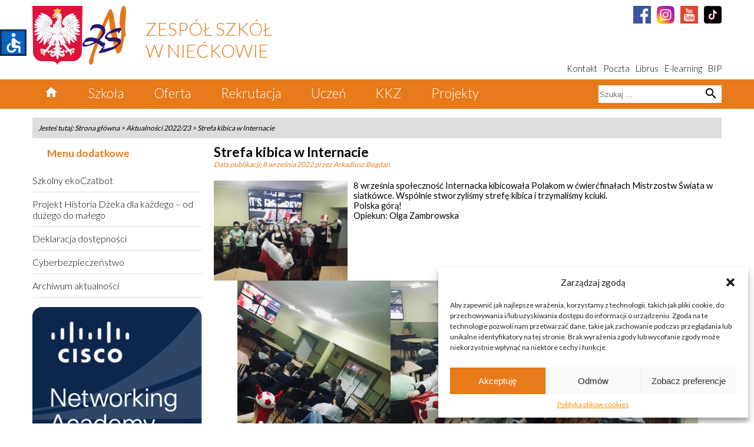

--- FILE ---
content_type: text/html; charset=UTF-8
request_url: https://zsnieckowo.com.pl/2022/09/08/strefa-kibica-w-internacie/
body_size: 27063
content:
<!doctype html>
<html lang="pl-PL" prefix="og: http://ogp.me/ns# fb: http://ogp.me/ns/fb#">
<head>

<title>Strefa kibica w Internacie &#8211; Zespół Szkół</title>
<meta name='robots' content='max-image-preview:large' />
<link rel='dns-prefetch' href='//www.googletagmanager.com' />
<link rel="alternate" type="application/rss+xml" title="Zespół Szkół &raquo; Kanał z wpisami" href="https://zsnieckowo.com.pl/feed/" />
<link rel="alternate" type="application/rss+xml" title="Zespół Szkół &raquo; Kanał z komentarzami" href="https://zsnieckowo.com.pl/comments/feed/" />
<link rel="alternate" type="application/rss+xml" title="Zespół Szkół &raquo; Strefa kibica w Internacie Kanał z komentarzami" href="https://zsnieckowo.com.pl/2022/09/08/strefa-kibica-w-internacie/feed/" />
<link rel="alternate" title="oEmbed (JSON)" type="application/json+oembed" href="https://zsnieckowo.com.pl/wp-json/oembed/1.0/embed?url=https%3A%2F%2Fzsnieckowo.com.pl%2F2022%2F09%2F08%2Fstrefa-kibica-w-internacie%2F" />
<link rel="alternate" title="oEmbed (XML)" type="text/xml+oembed" href="https://zsnieckowo.com.pl/wp-json/oembed/1.0/embed?url=https%3A%2F%2Fzsnieckowo.com.pl%2F2022%2F09%2F08%2Fstrefa-kibica-w-internacie%2F&#038;format=xml" />
		<style>
			.lazyload,
			.lazyloading {
				max-width: 100%;
			}
		</style>
		<style id='wp-img-auto-sizes-contain-inline-css'>
img:is([sizes=auto i],[sizes^="auto," i]){contain-intrinsic-size:3000px 1500px}
/*# sourceURL=wp-img-auto-sizes-contain-inline-css */
</style>
<style id='wp-emoji-styles-inline-css'>

	img.wp-smiley, img.emoji {
		display: inline !important;
		border: none !important;
		box-shadow: none !important;
		height: 1em !important;
		width: 1em !important;
		margin: 0 0.07em !important;
		vertical-align: -0.1em !important;
		background: none !important;
		padding: 0 !important;
	}
/*# sourceURL=wp-emoji-styles-inline-css */
</style>
<style id='wp-block-library-inline-css'>
:root{--wp-block-synced-color:#7a00df;--wp-block-synced-color--rgb:122,0,223;--wp-bound-block-color:var(--wp-block-synced-color);--wp-editor-canvas-background:#ddd;--wp-admin-theme-color:#007cba;--wp-admin-theme-color--rgb:0,124,186;--wp-admin-theme-color-darker-10:#006ba1;--wp-admin-theme-color-darker-10--rgb:0,107,160.5;--wp-admin-theme-color-darker-20:#005a87;--wp-admin-theme-color-darker-20--rgb:0,90,135;--wp-admin-border-width-focus:2px}@media (min-resolution:192dpi){:root{--wp-admin-border-width-focus:1.5px}}.wp-element-button{cursor:pointer}:root .has-very-light-gray-background-color{background-color:#eee}:root .has-very-dark-gray-background-color{background-color:#313131}:root .has-very-light-gray-color{color:#eee}:root .has-very-dark-gray-color{color:#313131}:root .has-vivid-green-cyan-to-vivid-cyan-blue-gradient-background{background:linear-gradient(135deg,#00d084,#0693e3)}:root .has-purple-crush-gradient-background{background:linear-gradient(135deg,#34e2e4,#4721fb 50%,#ab1dfe)}:root .has-hazy-dawn-gradient-background{background:linear-gradient(135deg,#faaca8,#dad0ec)}:root .has-subdued-olive-gradient-background{background:linear-gradient(135deg,#fafae1,#67a671)}:root .has-atomic-cream-gradient-background{background:linear-gradient(135deg,#fdd79a,#004a59)}:root .has-nightshade-gradient-background{background:linear-gradient(135deg,#330968,#31cdcf)}:root .has-midnight-gradient-background{background:linear-gradient(135deg,#020381,#2874fc)}:root{--wp--preset--font-size--normal:16px;--wp--preset--font-size--huge:42px}.has-regular-font-size{font-size:1em}.has-larger-font-size{font-size:2.625em}.has-normal-font-size{font-size:var(--wp--preset--font-size--normal)}.has-huge-font-size{font-size:var(--wp--preset--font-size--huge)}.has-text-align-center{text-align:center}.has-text-align-left{text-align:left}.has-text-align-right{text-align:right}.has-fit-text{white-space:nowrap!important}#end-resizable-editor-section{display:none}.aligncenter{clear:both}.items-justified-left{justify-content:flex-start}.items-justified-center{justify-content:center}.items-justified-right{justify-content:flex-end}.items-justified-space-between{justify-content:space-between}.screen-reader-text{border:0;clip-path:inset(50%);height:1px;margin:-1px;overflow:hidden;padding:0;position:absolute;width:1px;word-wrap:normal!important}.screen-reader-text:focus{background-color:#ddd;clip-path:none;color:#444;display:block;font-size:1em;height:auto;left:5px;line-height:normal;padding:15px 23px 14px;text-decoration:none;top:5px;width:auto;z-index:100000}html :where(.has-border-color){border-style:solid}html :where([style*=border-top-color]){border-top-style:solid}html :where([style*=border-right-color]){border-right-style:solid}html :where([style*=border-bottom-color]){border-bottom-style:solid}html :where([style*=border-left-color]){border-left-style:solid}html :where([style*=border-width]){border-style:solid}html :where([style*=border-top-width]){border-top-style:solid}html :where([style*=border-right-width]){border-right-style:solid}html :where([style*=border-bottom-width]){border-bottom-style:solid}html :where([style*=border-left-width]){border-left-style:solid}html :where(img[class*=wp-image-]){height:auto;max-width:100%}:where(figure){margin:0 0 1em}html :where(.is-position-sticky){--wp-admin--admin-bar--position-offset:var(--wp-admin--admin-bar--height,0px)}@media screen and (max-width:600px){html :where(.is-position-sticky){--wp-admin--admin-bar--position-offset:0px}}

/*# sourceURL=wp-block-library-inline-css */
</style><style id='wp-block-gallery-inline-css'>
.blocks-gallery-grid:not(.has-nested-images),.wp-block-gallery:not(.has-nested-images){display:flex;flex-wrap:wrap;list-style-type:none;margin:0;padding:0}.blocks-gallery-grid:not(.has-nested-images) .blocks-gallery-image,.blocks-gallery-grid:not(.has-nested-images) .blocks-gallery-item,.wp-block-gallery:not(.has-nested-images) .blocks-gallery-image,.wp-block-gallery:not(.has-nested-images) .blocks-gallery-item{display:flex;flex-direction:column;flex-grow:1;justify-content:center;margin:0 1em 1em 0;position:relative;width:calc(50% - 1em)}.blocks-gallery-grid:not(.has-nested-images) .blocks-gallery-image:nth-of-type(2n),.blocks-gallery-grid:not(.has-nested-images) .blocks-gallery-item:nth-of-type(2n),.wp-block-gallery:not(.has-nested-images) .blocks-gallery-image:nth-of-type(2n),.wp-block-gallery:not(.has-nested-images) .blocks-gallery-item:nth-of-type(2n){margin-right:0}.blocks-gallery-grid:not(.has-nested-images) .blocks-gallery-image figure,.blocks-gallery-grid:not(.has-nested-images) .blocks-gallery-item figure,.wp-block-gallery:not(.has-nested-images) .blocks-gallery-image figure,.wp-block-gallery:not(.has-nested-images) .blocks-gallery-item figure{align-items:flex-end;display:flex;height:100%;justify-content:flex-start;margin:0}.blocks-gallery-grid:not(.has-nested-images) .blocks-gallery-image img,.blocks-gallery-grid:not(.has-nested-images) .blocks-gallery-item img,.wp-block-gallery:not(.has-nested-images) .blocks-gallery-image img,.wp-block-gallery:not(.has-nested-images) .blocks-gallery-item img{display:block;height:auto;max-width:100%;width:auto}.blocks-gallery-grid:not(.has-nested-images) .blocks-gallery-image figcaption,.blocks-gallery-grid:not(.has-nested-images) .blocks-gallery-item figcaption,.wp-block-gallery:not(.has-nested-images) .blocks-gallery-image figcaption,.wp-block-gallery:not(.has-nested-images) .blocks-gallery-item figcaption{background:linear-gradient(0deg,#000000b3,#0000004d 70%,#0000);bottom:0;box-sizing:border-box;color:#fff;font-size:.8em;margin:0;max-height:100%;overflow:auto;padding:3em .77em .7em;position:absolute;text-align:center;width:100%;z-index:2}.blocks-gallery-grid:not(.has-nested-images) .blocks-gallery-image figcaption img,.blocks-gallery-grid:not(.has-nested-images) .blocks-gallery-item figcaption img,.wp-block-gallery:not(.has-nested-images) .blocks-gallery-image figcaption img,.wp-block-gallery:not(.has-nested-images) .blocks-gallery-item figcaption img{display:inline}.blocks-gallery-grid:not(.has-nested-images) figcaption,.wp-block-gallery:not(.has-nested-images) figcaption{flex-grow:1}.blocks-gallery-grid:not(.has-nested-images).is-cropped .blocks-gallery-image a,.blocks-gallery-grid:not(.has-nested-images).is-cropped .blocks-gallery-image img,.blocks-gallery-grid:not(.has-nested-images).is-cropped .blocks-gallery-item a,.blocks-gallery-grid:not(.has-nested-images).is-cropped .blocks-gallery-item img,.wp-block-gallery:not(.has-nested-images).is-cropped .blocks-gallery-image a,.wp-block-gallery:not(.has-nested-images).is-cropped .blocks-gallery-image img,.wp-block-gallery:not(.has-nested-images).is-cropped .blocks-gallery-item a,.wp-block-gallery:not(.has-nested-images).is-cropped .blocks-gallery-item img{flex:1;height:100%;object-fit:cover;width:100%}.blocks-gallery-grid:not(.has-nested-images).columns-1 .blocks-gallery-image,.blocks-gallery-grid:not(.has-nested-images).columns-1 .blocks-gallery-item,.wp-block-gallery:not(.has-nested-images).columns-1 .blocks-gallery-image,.wp-block-gallery:not(.has-nested-images).columns-1 .blocks-gallery-item{margin-right:0;width:100%}@media (min-width:600px){.blocks-gallery-grid:not(.has-nested-images).columns-3 .blocks-gallery-image,.blocks-gallery-grid:not(.has-nested-images).columns-3 .blocks-gallery-item,.wp-block-gallery:not(.has-nested-images).columns-3 .blocks-gallery-image,.wp-block-gallery:not(.has-nested-images).columns-3 .blocks-gallery-item{margin-right:1em;width:calc(33.33333% - .66667em)}.blocks-gallery-grid:not(.has-nested-images).columns-4 .blocks-gallery-image,.blocks-gallery-grid:not(.has-nested-images).columns-4 .blocks-gallery-item,.wp-block-gallery:not(.has-nested-images).columns-4 .blocks-gallery-image,.wp-block-gallery:not(.has-nested-images).columns-4 .blocks-gallery-item{margin-right:1em;width:calc(25% - .75em)}.blocks-gallery-grid:not(.has-nested-images).columns-5 .blocks-gallery-image,.blocks-gallery-grid:not(.has-nested-images).columns-5 .blocks-gallery-item,.wp-block-gallery:not(.has-nested-images).columns-5 .blocks-gallery-image,.wp-block-gallery:not(.has-nested-images).columns-5 .blocks-gallery-item{margin-right:1em;width:calc(20% - .8em)}.blocks-gallery-grid:not(.has-nested-images).columns-6 .blocks-gallery-image,.blocks-gallery-grid:not(.has-nested-images).columns-6 .blocks-gallery-item,.wp-block-gallery:not(.has-nested-images).columns-6 .blocks-gallery-image,.wp-block-gallery:not(.has-nested-images).columns-6 .blocks-gallery-item{margin-right:1em;width:calc(16.66667% - .83333em)}.blocks-gallery-grid:not(.has-nested-images).columns-7 .blocks-gallery-image,.blocks-gallery-grid:not(.has-nested-images).columns-7 .blocks-gallery-item,.wp-block-gallery:not(.has-nested-images).columns-7 .blocks-gallery-image,.wp-block-gallery:not(.has-nested-images).columns-7 .blocks-gallery-item{margin-right:1em;width:calc(14.28571% - .85714em)}.blocks-gallery-grid:not(.has-nested-images).columns-8 .blocks-gallery-image,.blocks-gallery-grid:not(.has-nested-images).columns-8 .blocks-gallery-item,.wp-block-gallery:not(.has-nested-images).columns-8 .blocks-gallery-image,.wp-block-gallery:not(.has-nested-images).columns-8 .blocks-gallery-item{margin-right:1em;width:calc(12.5% - .875em)}.blocks-gallery-grid:not(.has-nested-images).columns-1 .blocks-gallery-image:nth-of-type(1n),.blocks-gallery-grid:not(.has-nested-images).columns-1 .blocks-gallery-item:nth-of-type(1n),.blocks-gallery-grid:not(.has-nested-images).columns-2 .blocks-gallery-image:nth-of-type(2n),.blocks-gallery-grid:not(.has-nested-images).columns-2 .blocks-gallery-item:nth-of-type(2n),.blocks-gallery-grid:not(.has-nested-images).columns-3 .blocks-gallery-image:nth-of-type(3n),.blocks-gallery-grid:not(.has-nested-images).columns-3 .blocks-gallery-item:nth-of-type(3n),.blocks-gallery-grid:not(.has-nested-images).columns-4 .blocks-gallery-image:nth-of-type(4n),.blocks-gallery-grid:not(.has-nested-images).columns-4 .blocks-gallery-item:nth-of-type(4n),.blocks-gallery-grid:not(.has-nested-images).columns-5 .blocks-gallery-image:nth-of-type(5n),.blocks-gallery-grid:not(.has-nested-images).columns-5 .blocks-gallery-item:nth-of-type(5n),.blocks-gallery-grid:not(.has-nested-images).columns-6 .blocks-gallery-image:nth-of-type(6n),.blocks-gallery-grid:not(.has-nested-images).columns-6 .blocks-gallery-item:nth-of-type(6n),.blocks-gallery-grid:not(.has-nested-images).columns-7 .blocks-gallery-image:nth-of-type(7n),.blocks-gallery-grid:not(.has-nested-images).columns-7 .blocks-gallery-item:nth-of-type(7n),.blocks-gallery-grid:not(.has-nested-images).columns-8 .blocks-gallery-image:nth-of-type(8n),.blocks-gallery-grid:not(.has-nested-images).columns-8 .blocks-gallery-item:nth-of-type(8n),.wp-block-gallery:not(.has-nested-images).columns-1 .blocks-gallery-image:nth-of-type(1n),.wp-block-gallery:not(.has-nested-images).columns-1 .blocks-gallery-item:nth-of-type(1n),.wp-block-gallery:not(.has-nested-images).columns-2 .blocks-gallery-image:nth-of-type(2n),.wp-block-gallery:not(.has-nested-images).columns-2 .blocks-gallery-item:nth-of-type(2n),.wp-block-gallery:not(.has-nested-images).columns-3 .blocks-gallery-image:nth-of-type(3n),.wp-block-gallery:not(.has-nested-images).columns-3 .blocks-gallery-item:nth-of-type(3n),.wp-block-gallery:not(.has-nested-images).columns-4 .blocks-gallery-image:nth-of-type(4n),.wp-block-gallery:not(.has-nested-images).columns-4 .blocks-gallery-item:nth-of-type(4n),.wp-block-gallery:not(.has-nested-images).columns-5 .blocks-gallery-image:nth-of-type(5n),.wp-block-gallery:not(.has-nested-images).columns-5 .blocks-gallery-item:nth-of-type(5n),.wp-block-gallery:not(.has-nested-images).columns-6 .blocks-gallery-image:nth-of-type(6n),.wp-block-gallery:not(.has-nested-images).columns-6 .blocks-gallery-item:nth-of-type(6n),.wp-block-gallery:not(.has-nested-images).columns-7 .blocks-gallery-image:nth-of-type(7n),.wp-block-gallery:not(.has-nested-images).columns-7 .blocks-gallery-item:nth-of-type(7n),.wp-block-gallery:not(.has-nested-images).columns-8 .blocks-gallery-image:nth-of-type(8n),.wp-block-gallery:not(.has-nested-images).columns-8 .blocks-gallery-item:nth-of-type(8n){margin-right:0}}.blocks-gallery-grid:not(.has-nested-images) .blocks-gallery-image:last-child,.blocks-gallery-grid:not(.has-nested-images) .blocks-gallery-item:last-child,.wp-block-gallery:not(.has-nested-images) .blocks-gallery-image:last-child,.wp-block-gallery:not(.has-nested-images) .blocks-gallery-item:last-child{margin-right:0}.blocks-gallery-grid:not(.has-nested-images).alignleft,.blocks-gallery-grid:not(.has-nested-images).alignright,.wp-block-gallery:not(.has-nested-images).alignleft,.wp-block-gallery:not(.has-nested-images).alignright{max-width:420px;width:100%}.blocks-gallery-grid:not(.has-nested-images).aligncenter .blocks-gallery-item figure,.wp-block-gallery:not(.has-nested-images).aligncenter .blocks-gallery-item figure{justify-content:center}.wp-block-gallery:not(.is-cropped) .blocks-gallery-item{align-self:flex-start}figure.wp-block-gallery.has-nested-images{align-items:normal}.wp-block-gallery.has-nested-images figure.wp-block-image:not(#individual-image){margin:0;width:calc(50% - var(--wp--style--unstable-gallery-gap, 16px)/2)}.wp-block-gallery.has-nested-images figure.wp-block-image{box-sizing:border-box;display:flex;flex-direction:column;flex-grow:1;justify-content:center;max-width:100%;position:relative}.wp-block-gallery.has-nested-images figure.wp-block-image>a,.wp-block-gallery.has-nested-images figure.wp-block-image>div{flex-direction:column;flex-grow:1;margin:0}.wp-block-gallery.has-nested-images figure.wp-block-image img{display:block;height:auto;max-width:100%!important;width:auto}.wp-block-gallery.has-nested-images figure.wp-block-image figcaption,.wp-block-gallery.has-nested-images figure.wp-block-image:has(figcaption):before{bottom:0;left:0;max-height:100%;position:absolute;right:0}.wp-block-gallery.has-nested-images figure.wp-block-image:has(figcaption):before{backdrop-filter:blur(3px);content:"";height:100%;-webkit-mask-image:linear-gradient(0deg,#000 20%,#0000);mask-image:linear-gradient(0deg,#000 20%,#0000);max-height:40%;pointer-events:none}.wp-block-gallery.has-nested-images figure.wp-block-image figcaption{box-sizing:border-box;color:#fff;font-size:13px;margin:0;overflow:auto;padding:1em;text-align:center;text-shadow:0 0 1.5px #000}.wp-block-gallery.has-nested-images figure.wp-block-image figcaption::-webkit-scrollbar{height:12px;width:12px}.wp-block-gallery.has-nested-images figure.wp-block-image figcaption::-webkit-scrollbar-track{background-color:initial}.wp-block-gallery.has-nested-images figure.wp-block-image figcaption::-webkit-scrollbar-thumb{background-clip:padding-box;background-color:initial;border:3px solid #0000;border-radius:8px}.wp-block-gallery.has-nested-images figure.wp-block-image figcaption:focus-within::-webkit-scrollbar-thumb,.wp-block-gallery.has-nested-images figure.wp-block-image figcaption:focus::-webkit-scrollbar-thumb,.wp-block-gallery.has-nested-images figure.wp-block-image figcaption:hover::-webkit-scrollbar-thumb{background-color:#fffc}.wp-block-gallery.has-nested-images figure.wp-block-image figcaption{scrollbar-color:#0000 #0000;scrollbar-gutter:stable both-edges;scrollbar-width:thin}.wp-block-gallery.has-nested-images figure.wp-block-image figcaption:focus,.wp-block-gallery.has-nested-images figure.wp-block-image figcaption:focus-within,.wp-block-gallery.has-nested-images figure.wp-block-image figcaption:hover{scrollbar-color:#fffc #0000}.wp-block-gallery.has-nested-images figure.wp-block-image figcaption{will-change:transform}@media (hover:none){.wp-block-gallery.has-nested-images figure.wp-block-image figcaption{scrollbar-color:#fffc #0000}}.wp-block-gallery.has-nested-images figure.wp-block-image figcaption{background:linear-gradient(0deg,#0006,#0000)}.wp-block-gallery.has-nested-images figure.wp-block-image figcaption img{display:inline}.wp-block-gallery.has-nested-images figure.wp-block-image figcaption a{color:inherit}.wp-block-gallery.has-nested-images figure.wp-block-image.has-custom-border img{box-sizing:border-box}.wp-block-gallery.has-nested-images figure.wp-block-image.has-custom-border>a,.wp-block-gallery.has-nested-images figure.wp-block-image.has-custom-border>div,.wp-block-gallery.has-nested-images figure.wp-block-image.is-style-rounded>a,.wp-block-gallery.has-nested-images figure.wp-block-image.is-style-rounded>div{flex:1 1 auto}.wp-block-gallery.has-nested-images figure.wp-block-image.has-custom-border figcaption,.wp-block-gallery.has-nested-images figure.wp-block-image.is-style-rounded figcaption{background:none;color:inherit;flex:initial;margin:0;padding:10px 10px 9px;position:relative;text-shadow:none}.wp-block-gallery.has-nested-images figure.wp-block-image.has-custom-border:before,.wp-block-gallery.has-nested-images figure.wp-block-image.is-style-rounded:before{content:none}.wp-block-gallery.has-nested-images figcaption{flex-basis:100%;flex-grow:1;text-align:center}.wp-block-gallery.has-nested-images:not(.is-cropped) figure.wp-block-image:not(#individual-image){margin-bottom:auto;margin-top:0}.wp-block-gallery.has-nested-images.is-cropped figure.wp-block-image:not(#individual-image){align-self:inherit}.wp-block-gallery.has-nested-images.is-cropped figure.wp-block-image:not(#individual-image)>a,.wp-block-gallery.has-nested-images.is-cropped figure.wp-block-image:not(#individual-image)>div:not(.components-drop-zone){display:flex}.wp-block-gallery.has-nested-images.is-cropped figure.wp-block-image:not(#individual-image) a,.wp-block-gallery.has-nested-images.is-cropped figure.wp-block-image:not(#individual-image) img{flex:1 0 0%;height:100%;object-fit:cover;width:100%}.wp-block-gallery.has-nested-images.columns-1 figure.wp-block-image:not(#individual-image){width:100%}@media (min-width:600px){.wp-block-gallery.has-nested-images.columns-3 figure.wp-block-image:not(#individual-image){width:calc(33.33333% - var(--wp--style--unstable-gallery-gap, 16px)*.66667)}.wp-block-gallery.has-nested-images.columns-4 figure.wp-block-image:not(#individual-image){width:calc(25% - var(--wp--style--unstable-gallery-gap, 16px)*.75)}.wp-block-gallery.has-nested-images.columns-5 figure.wp-block-image:not(#individual-image){width:calc(20% - var(--wp--style--unstable-gallery-gap, 16px)*.8)}.wp-block-gallery.has-nested-images.columns-6 figure.wp-block-image:not(#individual-image){width:calc(16.66667% - var(--wp--style--unstable-gallery-gap, 16px)*.83333)}.wp-block-gallery.has-nested-images.columns-7 figure.wp-block-image:not(#individual-image){width:calc(14.28571% - var(--wp--style--unstable-gallery-gap, 16px)*.85714)}.wp-block-gallery.has-nested-images.columns-8 figure.wp-block-image:not(#individual-image){width:calc(12.5% - var(--wp--style--unstable-gallery-gap, 16px)*.875)}.wp-block-gallery.has-nested-images.columns-default figure.wp-block-image:not(#individual-image){width:calc(33.33% - var(--wp--style--unstable-gallery-gap, 16px)*.66667)}.wp-block-gallery.has-nested-images.columns-default figure.wp-block-image:not(#individual-image):first-child:nth-last-child(2),.wp-block-gallery.has-nested-images.columns-default figure.wp-block-image:not(#individual-image):first-child:nth-last-child(2)~figure.wp-block-image:not(#individual-image){width:calc(50% - var(--wp--style--unstable-gallery-gap, 16px)*.5)}.wp-block-gallery.has-nested-images.columns-default figure.wp-block-image:not(#individual-image):first-child:last-child{width:100%}}.wp-block-gallery.has-nested-images.alignleft,.wp-block-gallery.has-nested-images.alignright{max-width:420px;width:100%}.wp-block-gallery.has-nested-images.aligncenter{justify-content:center}
/*# sourceURL=https://zsnieckowo.com.pl/wp-includes/blocks/gallery/style.min.css */
</style>
<style id='wp-block-image-inline-css'>
.wp-block-image>a,.wp-block-image>figure>a{display:inline-block}.wp-block-image img{box-sizing:border-box;height:auto;max-width:100%;vertical-align:bottom}@media not (prefers-reduced-motion){.wp-block-image img.hide{visibility:hidden}.wp-block-image img.show{animation:show-content-image .4s}}.wp-block-image[style*=border-radius] img,.wp-block-image[style*=border-radius]>a{border-radius:inherit}.wp-block-image.has-custom-border img{box-sizing:border-box}.wp-block-image.aligncenter{text-align:center}.wp-block-image.alignfull>a,.wp-block-image.alignwide>a{width:100%}.wp-block-image.alignfull img,.wp-block-image.alignwide img{height:auto;width:100%}.wp-block-image .aligncenter,.wp-block-image .alignleft,.wp-block-image .alignright,.wp-block-image.aligncenter,.wp-block-image.alignleft,.wp-block-image.alignright{display:table}.wp-block-image .aligncenter>figcaption,.wp-block-image .alignleft>figcaption,.wp-block-image .alignright>figcaption,.wp-block-image.aligncenter>figcaption,.wp-block-image.alignleft>figcaption,.wp-block-image.alignright>figcaption{caption-side:bottom;display:table-caption}.wp-block-image .alignleft{float:left;margin:.5em 1em .5em 0}.wp-block-image .alignright{float:right;margin:.5em 0 .5em 1em}.wp-block-image .aligncenter{margin-left:auto;margin-right:auto}.wp-block-image :where(figcaption){margin-bottom:1em;margin-top:.5em}.wp-block-image.is-style-circle-mask img{border-radius:9999px}@supports ((-webkit-mask-image:none) or (mask-image:none)) or (-webkit-mask-image:none){.wp-block-image.is-style-circle-mask img{border-radius:0;-webkit-mask-image:url('data:image/svg+xml;utf8,<svg viewBox="0 0 100 100" xmlns="http://www.w3.org/2000/svg"><circle cx="50" cy="50" r="50"/></svg>');mask-image:url('data:image/svg+xml;utf8,<svg viewBox="0 0 100 100" xmlns="http://www.w3.org/2000/svg"><circle cx="50" cy="50" r="50"/></svg>');mask-mode:alpha;-webkit-mask-position:center;mask-position:center;-webkit-mask-repeat:no-repeat;mask-repeat:no-repeat;-webkit-mask-size:contain;mask-size:contain}}:root :where(.wp-block-image.is-style-rounded img,.wp-block-image .is-style-rounded img){border-radius:9999px}.wp-block-image figure{margin:0}.wp-lightbox-container{display:flex;flex-direction:column;position:relative}.wp-lightbox-container img{cursor:zoom-in}.wp-lightbox-container img:hover+button{opacity:1}.wp-lightbox-container button{align-items:center;backdrop-filter:blur(16px) saturate(180%);background-color:#5a5a5a40;border:none;border-radius:4px;cursor:zoom-in;display:flex;height:20px;justify-content:center;opacity:0;padding:0;position:absolute;right:16px;text-align:center;top:16px;width:20px;z-index:100}@media not (prefers-reduced-motion){.wp-lightbox-container button{transition:opacity .2s ease}}.wp-lightbox-container button:focus-visible{outline:3px auto #5a5a5a40;outline:3px auto -webkit-focus-ring-color;outline-offset:3px}.wp-lightbox-container button:hover{cursor:pointer;opacity:1}.wp-lightbox-container button:focus{opacity:1}.wp-lightbox-container button:focus,.wp-lightbox-container button:hover,.wp-lightbox-container button:not(:hover):not(:active):not(.has-background){background-color:#5a5a5a40;border:none}.wp-lightbox-overlay{box-sizing:border-box;cursor:zoom-out;height:100vh;left:0;overflow:hidden;position:fixed;top:0;visibility:hidden;width:100%;z-index:100000}.wp-lightbox-overlay .close-button{align-items:center;cursor:pointer;display:flex;justify-content:center;min-height:40px;min-width:40px;padding:0;position:absolute;right:calc(env(safe-area-inset-right) + 16px);top:calc(env(safe-area-inset-top) + 16px);z-index:5000000}.wp-lightbox-overlay .close-button:focus,.wp-lightbox-overlay .close-button:hover,.wp-lightbox-overlay .close-button:not(:hover):not(:active):not(.has-background){background:none;border:none}.wp-lightbox-overlay .lightbox-image-container{height:var(--wp--lightbox-container-height);left:50%;overflow:hidden;position:absolute;top:50%;transform:translate(-50%,-50%);transform-origin:top left;width:var(--wp--lightbox-container-width);z-index:9999999999}.wp-lightbox-overlay .wp-block-image{align-items:center;box-sizing:border-box;display:flex;height:100%;justify-content:center;margin:0;position:relative;transform-origin:0 0;width:100%;z-index:3000000}.wp-lightbox-overlay .wp-block-image img{height:var(--wp--lightbox-image-height);min-height:var(--wp--lightbox-image-height);min-width:var(--wp--lightbox-image-width);width:var(--wp--lightbox-image-width)}.wp-lightbox-overlay .wp-block-image figcaption{display:none}.wp-lightbox-overlay button{background:none;border:none}.wp-lightbox-overlay .scrim{background-color:#fff;height:100%;opacity:.9;position:absolute;width:100%;z-index:2000000}.wp-lightbox-overlay.active{visibility:visible}@media not (prefers-reduced-motion){.wp-lightbox-overlay.active{animation:turn-on-visibility .25s both}.wp-lightbox-overlay.active img{animation:turn-on-visibility .35s both}.wp-lightbox-overlay.show-closing-animation:not(.active){animation:turn-off-visibility .35s both}.wp-lightbox-overlay.show-closing-animation:not(.active) img{animation:turn-off-visibility .25s both}.wp-lightbox-overlay.zoom.active{animation:none;opacity:1;visibility:visible}.wp-lightbox-overlay.zoom.active .lightbox-image-container{animation:lightbox-zoom-in .4s}.wp-lightbox-overlay.zoom.active .lightbox-image-container img{animation:none}.wp-lightbox-overlay.zoom.active .scrim{animation:turn-on-visibility .4s forwards}.wp-lightbox-overlay.zoom.show-closing-animation:not(.active){animation:none}.wp-lightbox-overlay.zoom.show-closing-animation:not(.active) .lightbox-image-container{animation:lightbox-zoom-out .4s}.wp-lightbox-overlay.zoom.show-closing-animation:not(.active) .lightbox-image-container img{animation:none}.wp-lightbox-overlay.zoom.show-closing-animation:not(.active) .scrim{animation:turn-off-visibility .4s forwards}}@keyframes show-content-image{0%{visibility:hidden}99%{visibility:hidden}to{visibility:visible}}@keyframes turn-on-visibility{0%{opacity:0}to{opacity:1}}@keyframes turn-off-visibility{0%{opacity:1;visibility:visible}99%{opacity:0;visibility:visible}to{opacity:0;visibility:hidden}}@keyframes lightbox-zoom-in{0%{transform:translate(calc((-100vw + var(--wp--lightbox-scrollbar-width))/2 + var(--wp--lightbox-initial-left-position)),calc(-50vh + var(--wp--lightbox-initial-top-position))) scale(var(--wp--lightbox-scale))}to{transform:translate(-50%,-50%) scale(1)}}@keyframes lightbox-zoom-out{0%{transform:translate(-50%,-50%) scale(1);visibility:visible}99%{visibility:visible}to{transform:translate(calc((-100vw + var(--wp--lightbox-scrollbar-width))/2 + var(--wp--lightbox-initial-left-position)),calc(-50vh + var(--wp--lightbox-initial-top-position))) scale(var(--wp--lightbox-scale));visibility:hidden}}
/*# sourceURL=https://zsnieckowo.com.pl/wp-includes/blocks/image/style.min.css */
</style>
<style id='wp-block-paragraph-inline-css'>
.is-small-text{font-size:.875em}.is-regular-text{font-size:1em}.is-large-text{font-size:2.25em}.is-larger-text{font-size:3em}.has-drop-cap:not(:focus):first-letter{float:left;font-size:8.4em;font-style:normal;font-weight:100;line-height:.68;margin:.05em .1em 0 0;text-transform:uppercase}body.rtl .has-drop-cap:not(:focus):first-letter{float:none;margin-left:.1em}p.has-drop-cap.has-background{overflow:hidden}:root :where(p.has-background){padding:1.25em 2.375em}:where(p.has-text-color:not(.has-link-color)) a{color:inherit}p.has-text-align-left[style*="writing-mode:vertical-lr"],p.has-text-align-right[style*="writing-mode:vertical-rl"]{rotate:180deg}
/*# sourceURL=https://zsnieckowo.com.pl/wp-includes/blocks/paragraph/style.min.css */
</style>
<style id='global-styles-inline-css'>
:root{--wp--preset--aspect-ratio--square: 1;--wp--preset--aspect-ratio--4-3: 4/3;--wp--preset--aspect-ratio--3-4: 3/4;--wp--preset--aspect-ratio--3-2: 3/2;--wp--preset--aspect-ratio--2-3: 2/3;--wp--preset--aspect-ratio--16-9: 16/9;--wp--preset--aspect-ratio--9-16: 9/16;--wp--preset--color--black: #000000;--wp--preset--color--cyan-bluish-gray: #abb8c3;--wp--preset--color--white: #ffffff;--wp--preset--color--pale-pink: #f78da7;--wp--preset--color--vivid-red: #cf2e2e;--wp--preset--color--luminous-vivid-orange: #ff6900;--wp--preset--color--luminous-vivid-amber: #fcb900;--wp--preset--color--light-green-cyan: #7bdcb5;--wp--preset--color--vivid-green-cyan: #00d084;--wp--preset--color--pale-cyan-blue: #8ed1fc;--wp--preset--color--vivid-cyan-blue: #0693e3;--wp--preset--color--vivid-purple: #9b51e0;--wp--preset--gradient--vivid-cyan-blue-to-vivid-purple: linear-gradient(135deg,rgb(6,147,227) 0%,rgb(155,81,224) 100%);--wp--preset--gradient--light-green-cyan-to-vivid-green-cyan: linear-gradient(135deg,rgb(122,220,180) 0%,rgb(0,208,130) 100%);--wp--preset--gradient--luminous-vivid-amber-to-luminous-vivid-orange: linear-gradient(135deg,rgb(252,185,0) 0%,rgb(255,105,0) 100%);--wp--preset--gradient--luminous-vivid-orange-to-vivid-red: linear-gradient(135deg,rgb(255,105,0) 0%,rgb(207,46,46) 100%);--wp--preset--gradient--very-light-gray-to-cyan-bluish-gray: linear-gradient(135deg,rgb(238,238,238) 0%,rgb(169,184,195) 100%);--wp--preset--gradient--cool-to-warm-spectrum: linear-gradient(135deg,rgb(74,234,220) 0%,rgb(151,120,209) 20%,rgb(207,42,186) 40%,rgb(238,44,130) 60%,rgb(251,105,98) 80%,rgb(254,248,76) 100%);--wp--preset--gradient--blush-light-purple: linear-gradient(135deg,rgb(255,206,236) 0%,rgb(152,150,240) 100%);--wp--preset--gradient--blush-bordeaux: linear-gradient(135deg,rgb(254,205,165) 0%,rgb(254,45,45) 50%,rgb(107,0,62) 100%);--wp--preset--gradient--luminous-dusk: linear-gradient(135deg,rgb(255,203,112) 0%,rgb(199,81,192) 50%,rgb(65,88,208) 100%);--wp--preset--gradient--pale-ocean: linear-gradient(135deg,rgb(255,245,203) 0%,rgb(182,227,212) 50%,rgb(51,167,181) 100%);--wp--preset--gradient--electric-grass: linear-gradient(135deg,rgb(202,248,128) 0%,rgb(113,206,126) 100%);--wp--preset--gradient--midnight: linear-gradient(135deg,rgb(2,3,129) 0%,rgb(40,116,252) 100%);--wp--preset--font-size--small: 13px;--wp--preset--font-size--medium: 20px;--wp--preset--font-size--large: 36px;--wp--preset--font-size--x-large: 42px;--wp--preset--spacing--20: 0.44rem;--wp--preset--spacing--30: 0.67rem;--wp--preset--spacing--40: 1rem;--wp--preset--spacing--50: 1.5rem;--wp--preset--spacing--60: 2.25rem;--wp--preset--spacing--70: 3.38rem;--wp--preset--spacing--80: 5.06rem;--wp--preset--shadow--natural: 6px 6px 9px rgba(0, 0, 0, 0.2);--wp--preset--shadow--deep: 12px 12px 50px rgba(0, 0, 0, 0.4);--wp--preset--shadow--sharp: 6px 6px 0px rgba(0, 0, 0, 0.2);--wp--preset--shadow--outlined: 6px 6px 0px -3px rgb(255, 255, 255), 6px 6px rgb(0, 0, 0);--wp--preset--shadow--crisp: 6px 6px 0px rgb(0, 0, 0);}:where(.is-layout-flex){gap: 0.5em;}:where(.is-layout-grid){gap: 0.5em;}body .is-layout-flex{display: flex;}.is-layout-flex{flex-wrap: wrap;align-items: center;}.is-layout-flex > :is(*, div){margin: 0;}body .is-layout-grid{display: grid;}.is-layout-grid > :is(*, div){margin: 0;}:where(.wp-block-columns.is-layout-flex){gap: 2em;}:where(.wp-block-columns.is-layout-grid){gap: 2em;}:where(.wp-block-post-template.is-layout-flex){gap: 1.25em;}:where(.wp-block-post-template.is-layout-grid){gap: 1.25em;}.has-black-color{color: var(--wp--preset--color--black) !important;}.has-cyan-bluish-gray-color{color: var(--wp--preset--color--cyan-bluish-gray) !important;}.has-white-color{color: var(--wp--preset--color--white) !important;}.has-pale-pink-color{color: var(--wp--preset--color--pale-pink) !important;}.has-vivid-red-color{color: var(--wp--preset--color--vivid-red) !important;}.has-luminous-vivid-orange-color{color: var(--wp--preset--color--luminous-vivid-orange) !important;}.has-luminous-vivid-amber-color{color: var(--wp--preset--color--luminous-vivid-amber) !important;}.has-light-green-cyan-color{color: var(--wp--preset--color--light-green-cyan) !important;}.has-vivid-green-cyan-color{color: var(--wp--preset--color--vivid-green-cyan) !important;}.has-pale-cyan-blue-color{color: var(--wp--preset--color--pale-cyan-blue) !important;}.has-vivid-cyan-blue-color{color: var(--wp--preset--color--vivid-cyan-blue) !important;}.has-vivid-purple-color{color: var(--wp--preset--color--vivid-purple) !important;}.has-black-background-color{background-color: var(--wp--preset--color--black) !important;}.has-cyan-bluish-gray-background-color{background-color: var(--wp--preset--color--cyan-bluish-gray) !important;}.has-white-background-color{background-color: var(--wp--preset--color--white) !important;}.has-pale-pink-background-color{background-color: var(--wp--preset--color--pale-pink) !important;}.has-vivid-red-background-color{background-color: var(--wp--preset--color--vivid-red) !important;}.has-luminous-vivid-orange-background-color{background-color: var(--wp--preset--color--luminous-vivid-orange) !important;}.has-luminous-vivid-amber-background-color{background-color: var(--wp--preset--color--luminous-vivid-amber) !important;}.has-light-green-cyan-background-color{background-color: var(--wp--preset--color--light-green-cyan) !important;}.has-vivid-green-cyan-background-color{background-color: var(--wp--preset--color--vivid-green-cyan) !important;}.has-pale-cyan-blue-background-color{background-color: var(--wp--preset--color--pale-cyan-blue) !important;}.has-vivid-cyan-blue-background-color{background-color: var(--wp--preset--color--vivid-cyan-blue) !important;}.has-vivid-purple-background-color{background-color: var(--wp--preset--color--vivid-purple) !important;}.has-black-border-color{border-color: var(--wp--preset--color--black) !important;}.has-cyan-bluish-gray-border-color{border-color: var(--wp--preset--color--cyan-bluish-gray) !important;}.has-white-border-color{border-color: var(--wp--preset--color--white) !important;}.has-pale-pink-border-color{border-color: var(--wp--preset--color--pale-pink) !important;}.has-vivid-red-border-color{border-color: var(--wp--preset--color--vivid-red) !important;}.has-luminous-vivid-orange-border-color{border-color: var(--wp--preset--color--luminous-vivid-orange) !important;}.has-luminous-vivid-amber-border-color{border-color: var(--wp--preset--color--luminous-vivid-amber) !important;}.has-light-green-cyan-border-color{border-color: var(--wp--preset--color--light-green-cyan) !important;}.has-vivid-green-cyan-border-color{border-color: var(--wp--preset--color--vivid-green-cyan) !important;}.has-pale-cyan-blue-border-color{border-color: var(--wp--preset--color--pale-cyan-blue) !important;}.has-vivid-cyan-blue-border-color{border-color: var(--wp--preset--color--vivid-cyan-blue) !important;}.has-vivid-purple-border-color{border-color: var(--wp--preset--color--vivid-purple) !important;}.has-vivid-cyan-blue-to-vivid-purple-gradient-background{background: var(--wp--preset--gradient--vivid-cyan-blue-to-vivid-purple) !important;}.has-light-green-cyan-to-vivid-green-cyan-gradient-background{background: var(--wp--preset--gradient--light-green-cyan-to-vivid-green-cyan) !important;}.has-luminous-vivid-amber-to-luminous-vivid-orange-gradient-background{background: var(--wp--preset--gradient--luminous-vivid-amber-to-luminous-vivid-orange) !important;}.has-luminous-vivid-orange-to-vivid-red-gradient-background{background: var(--wp--preset--gradient--luminous-vivid-orange-to-vivid-red) !important;}.has-very-light-gray-to-cyan-bluish-gray-gradient-background{background: var(--wp--preset--gradient--very-light-gray-to-cyan-bluish-gray) !important;}.has-cool-to-warm-spectrum-gradient-background{background: var(--wp--preset--gradient--cool-to-warm-spectrum) !important;}.has-blush-light-purple-gradient-background{background: var(--wp--preset--gradient--blush-light-purple) !important;}.has-blush-bordeaux-gradient-background{background: var(--wp--preset--gradient--blush-bordeaux) !important;}.has-luminous-dusk-gradient-background{background: var(--wp--preset--gradient--luminous-dusk) !important;}.has-pale-ocean-gradient-background{background: var(--wp--preset--gradient--pale-ocean) !important;}.has-electric-grass-gradient-background{background: var(--wp--preset--gradient--electric-grass) !important;}.has-midnight-gradient-background{background: var(--wp--preset--gradient--midnight) !important;}.has-small-font-size{font-size: var(--wp--preset--font-size--small) !important;}.has-medium-font-size{font-size: var(--wp--preset--font-size--medium) !important;}.has-large-font-size{font-size: var(--wp--preset--font-size--large) !important;}.has-x-large-font-size{font-size: var(--wp--preset--font-size--x-large) !important;}
/*# sourceURL=global-styles-inline-css */
</style>
<style id='core-block-supports-inline-css'>
.wp-block-gallery.wp-block-gallery-1{--wp--style--unstable-gallery-gap:var( --wp--style--gallery-gap-default, var( --gallery-block--gutter-size, var( --wp--style--block-gap, 0.5em ) ) );gap:var( --wp--style--gallery-gap-default, var( --gallery-block--gutter-size, var( --wp--style--block-gap, 0.5em ) ) );}
/*# sourceURL=core-block-supports-inline-css */
</style>

<style id='classic-theme-styles-inline-css'>
/*! This file is auto-generated */
.wp-block-button__link{color:#fff;background-color:#32373c;border-radius:9999px;box-shadow:none;text-decoration:none;padding:calc(.667em + 2px) calc(1.333em + 2px);font-size:1.125em}.wp-block-file__button{background:#32373c;color:#fff;text-decoration:none}
/*# sourceURL=/wp-includes/css/classic-themes.min.css */
</style>
<link rel='stylesheet' id='editorskit-frontend-css' href='https://zsnieckowo.com.pl/wp-content/plugins/block-options/build/style.build.css?ver=new' media='all' />
<link rel='stylesheet' id='cmplz-general-css' href='https://zsnieckowo.com.pl/wp-content/plugins/complianz-gdpr/assets/css/cookieblocker.min.css?ver=1742081720' media='all' />
<link rel='stylesheet' id='ivory-search-styles-css' href='https://zsnieckowo.com.pl/wp-content/plugins/add-search-to-menu/public/css/ivory-search.min.css?ver=5.5.13' media='all' />
<link rel='stylesheet' id='zespol-szkol-w-nieckowie-style-css' href='https://zsnieckowo.com.pl/wp-content/themes/zespol-szkol-w-nieckowie/style.css?ver=1.0.0' media='all' />
<!--n2css--><!--n2js-->
<!-- Fragment znacznika Google (gtag.js) dodany przez Site Kit -->
<!-- Fragment Google Analytics dodany przez Site Kit -->
<script src="https://www.googletagmanager.com/gtag/js?id=G-2J1QBX12JT" id="google_gtagjs-js" defer data-deferred="1"></script>
<script id="google_gtagjs-js-after" src="[data-uri]" defer></script>
<script src="https://zsnieckowo.com.pl/wp-includes/js/jquery/jquery.min.js?ver=3.7.1" id="jquery-core-js"></script>
<script src="https://zsnieckowo.com.pl/wp-includes/js/jquery/jquery-migrate.min.js?ver=3.4.1" id="jquery-migrate-js" defer data-deferred="1"></script>
<link rel="https://api.w.org/" href="https://zsnieckowo.com.pl/wp-json/" /><link rel="alternate" title="JSON" type="application/json" href="https://zsnieckowo.com.pl/wp-json/wp/v2/posts/6363" /><meta name="generator" content="WordPress 6.9" />
<link rel="canonical" href="https://zsnieckowo.com.pl/2022/09/08/strefa-kibica-w-internacie/" />
<link rel='shortlink' href='https://zsnieckowo.com.pl/?p=6363' />
<meta name="generator" content="Site Kit by Google 1.170.0" />			<style>.cmplz-hidden {
					display: none !important;
				}</style>		<script src="[data-uri]" defer></script>
				<style>
			.no-js img.lazyload {
				display: none;
			}

			figure.wp-block-image img.lazyloading {
				min-width: 150px;
			}

			.lazyload,
			.lazyloading {
				--smush-placeholder-width: 100px;
				--smush-placeholder-aspect-ratio: 1/1;
				width: var(--smush-image-width, var(--smush-placeholder-width)) !important;
				aspect-ratio: var(--smush-image-aspect-ratio, var(--smush-placeholder-aspect-ratio)) !important;
			}

						.lazyload, .lazyloading {
				opacity: 0;
			}

			.lazyloaded {
				opacity: 1;
				transition: opacity 400ms;
				transition-delay: 0ms;
			}

					</style>
		<link rel="pingback" href="https://zsnieckowo.com.pl/xmlrpc.php"><style type="text/css">.blue-message {
background: none repeat scroll 0 0 #3399ff;
    color: #ffffff;
    text-shadow: none;
    font-size: 16px;
    line-height: 24px;
    padding: 10px;
}.green-message {
background: none repeat scroll 0 0 #8cc14c;
    color: #ffffff;
    text-shadow: none;
    font-size: 16px;
    line-height: 24px;
    padding: 10px;
}.orange-message {
background: none repeat scroll 0 0 #faa732;
    color: #ffffff;
    text-shadow: none;
    font-size: 16px;
    line-height: 24px;
    padding: 10px;
}.red-message {
background: none repeat scroll 0 0 #da4d31;
    color: #ffffff;
    text-shadow: none;
    font-size: 16px;
    line-height: 24px;
    padding: 10px;
}.grey-message {
background: none repeat scroll 0 0 #53555c;
    color: #ffffff;
    text-shadow: none;
    font-size: 16px;
    line-height: 24px;
    padding: 10px;
}.left-block {
background: none repeat scroll 0 0px, radial-gradient(ellipse at center center, #ffffff 0%, #f2f2f2 100%) repeat scroll 0 0 rgba(0, 0, 0, 0);
    color: #8b8e97;
    padding: 10px;
    margin: 10px;
    float: left;
}.right-block {
background: none repeat scroll 0 0px, radial-gradient(ellipse at center center, #ffffff 0%, #f2f2f2 100%) repeat scroll 0 0 rgba(0, 0, 0, 0);
    color: #8b8e97;
    padding: 10px;
    margin: 10px;
    float: right;
}.blockquotes {
background: none;
    border-left: 5px solid #f1f1f1;
    color: #8B8E97;
    font-size: 16px;
    font-style: italic;
    line-height: 22px;
    padding-left: 15px;
    padding: 10px;
    width: 60%;
    float: left;
}</style><link rel="icon" href="https://zsnieckowo.com.pl/wp-content/uploads/2021/09/cropped-ikona-32x32.png" sizes="32x32" />
<link rel="icon" href="https://zsnieckowo.com.pl/wp-content/uploads/2021/09/cropped-ikona-192x192.png" sizes="192x192" />
<link rel="apple-touch-icon" href="https://zsnieckowo.com.pl/wp-content/uploads/2021/09/cropped-ikona-180x180.png" />
<meta name="msapplication-TileImage" content="https://zsnieckowo.com.pl/wp-content/uploads/2021/09/cropped-ikona-270x270.png" />
		<style id="wp-custom-css">
			ul.blocks-gallery-grid>li::before{
	content: unset;
    color: unset;
    display: unset;
    margin-right: unset;
}

ul.blocks-gallery-grid>li figure img{
	max-width: unset !important;
}
.no_page_img img{
	
	max-width: unset !important;
	max-height: unset !important;
}
.blocks-gallery-grid, .wp-block-gallery{
	clear: both !important;
    margin-top: 50px !important;
}
.obiektyw{
	width: 100%;
	height: 460px;
}
.min-video>video{
	height: 460px;
	width: auto;
	
}
.min-video{
	display:inline;
}
.menu-item{
	display: block;
}
ul#aside-menu>li:has(ul)>ul{
	padding-left:0px;
	
}

ul#aside-menu>li:has(ul){
	background: none;
	padding: 0;
	
	
}

ul#aside-menu>li:has(ul)>a{
	color: black;
	font-weight: bold;
	display: block;
	padding: 0 0 10px 0;

}

ul#aside-menu>li:hover:has(ul)>a{
	color: var(--main-color);
}


/*---------------*/


ul#aside-menu ul.sub-menu>li{
	padding: 10px 0  10px 15px;
	background: unset;
	transition: padding 0.5s,
							background 0.5s;
}
ul#aside-menu ul.sub-menu>li>a{
	font-weight: unset;
	text-decoration: none;
	color: black;
}

ul#aside-menu ul.sub-menu>li:hover>a{
	color: #fff;
	text-decoration: underline;
}

ul#aside-menu ul.sub-menu>li:hover{
	background: var(--main-color);
	padding-left: 35px;
	
}
div.forminator-field{
	display: flex;
	flex-direction: column;
}
div.forminator-field>input, div.forminator-field>select{
	min-height: 35px;
}
div.forminator-field>label{
	font-size: 13px;
}
div.forminator-field>select>option{
	font-size: 15px;
	margin: 10px 0;
}
div.forminator-field input[type="radio"]{
	 -ms-transform: scale(1.5); 
  -webkit-transform: scale(1.5); 
  transform: scale(1.5);
	margin: 10px;
}
div.forminator-field>button.forminator-button-submit{
	height: 35px;
	background: var(--main-color);
	border: none;
	font-size: 14px
}
span.forminator-error-message{
	color: red;
}
div.forminator-field input[aria-invalid="true"]{
	border: 2px solid red;
}

div.forminator-field input:focus, 
div.forminator-field select:focus{
	border: 2px solid var(--main-color) !important;
}
li.menu-item::before{
	content: none;
	
}
li.menu-item>a{
	color: #000;
	text-decoration: none;
	font-weight: 100;
}
li.menu-item>a:hover{
	font-weight: 400;
}
li#menu-item-5418>a, li#menu-item-8274>a{
	color: #000 !important;
	font-weight:400 !important;
	
}
li#menu-item-5418>a:hover, li#menu-item-8274>a:hover{
	text-decoration: underline !important;
}

#articles>article:first-child>a>img, #articles_archive>article>a>img,
#articles>article>a>img{
	object-position: 50% 33%;
	min-width:275px;
}
#articles>article:first-child>div>span{
	-webkit-line-clamp:5;
}
#articles>article div:first-of-type>h4, #articles_archive>article div:first-of-type>h4 {
	-webkit-line-clamp: 3;
    -webkit-box-orient: vertical;
    max-height: 100px;
    display: -webkit-box;
    text-overflow: ellipsis;
    overflow: hidden;
	
}
@media (max-width: 1000px) {
    #main-menu>li>.sub-menu {
	left:0 !important;
			box-shadow: none !important;
			-webkit-box-shadow: none;
}

/* DO POPRAWKI
#main-menu>li:has(>a:focus){
	background:#fff;
}
#main-menu>li:focus>.sub-menu{
	opacity: 1;
    visibility: visible;
    height: unset;
}*/
/*
#home_page{
	filter: grayscale(1);
}

.head_top{
	filter: grayscale(1);
}
:root{
	--main-color: #000;
  --fill-color: #757575;
}*/		</style>
		
<!-- START - Open Graph and Twitter Card Tags 3.3.7 -->
 <!-- Facebook Open Graph -->
  <meta property="og:locale" content="pl_PL"/>
  <meta property="og:site_name" content="Zespół Szkół"/>
  <meta property="og:title" content="Strefa kibica w Internacie"/>
  <meta property="og:url" content="https://zsnieckowo.com.pl/2022/09/08/strefa-kibica-w-internacie/"/>
  <meta property="og:type" content="article"/>
  <meta property="og:description" content="8 września społeczność Internacka kibicowała Polakom w ćwierćfinałach Mistrzostw Świata w siatkówce. Wspólnie stworzyliśmy strefę kibica i trzymaliśmy kciuki. Polska górą!Opiekun: Olga Zambrowska"/>
  <meta property="og:image" content="https://zsnieckowo.com.pl/wp-content/uploads/2022/09/05.jpeg"/>
  <meta property="og:image:url" content="https://zsnieckowo.com.pl/wp-content/uploads/2022/09/05.jpeg"/>
  <meta property="og:image:secure_url" content="https://zsnieckowo.com.pl/wp-content/uploads/2022/09/05.jpeg"/>
  <meta property="article:published_time" content="2022-09-08T23:19:00+02:00"/>
  <meta property="article:modified_time" content="2022-09-11T16:22:24+02:00" />
  <meta property="og:updated_time" content="2022-09-11T16:22:24+02:00" />
  <meta property="article:section" content="Aktualności 2022/23"/>
  <meta property="article:publisher" content="https://www.facebook.com/zsnieckowo"/>
 <!-- Google+ / Schema.org -->
 <!-- Twitter Cards -->
  <meta name="twitter:title" content="Strefa kibica w Internacie"/>
  <meta name="twitter:url" content="https://zsnieckowo.com.pl/2022/09/08/strefa-kibica-w-internacie/"/>
  <meta name="twitter:description" content="8 września społeczność Internacka kibicowała Polakom w ćwierćfinałach Mistrzostw Świata w siatkówce. Wspólnie stworzyliśmy strefę kibica i trzymaliśmy kciuki. Polska górą!Opiekun: Olga Zambrowska"/>
  <meta name="twitter:image" content="https://zsnieckowo.com.pl/wp-content/uploads/2022/09/05.jpeg"/>
  <meta name="twitter:card" content="summary_large_image"/>
 <!-- SEO -->
 <!-- Misc. tags -->
 <!-- is_singular -->
<!-- END - Open Graph and Twitter Card Tags 3.3.7 -->
	
	<meta name="facebook-domain-verification" content="hys5gzgg3tqfphyqi8a8ytf7wfpxuc" >
	<meta charset="UTF-8">
  	<meta name="viewport" content="width=device-width, initial-scale=1">
  	<link href="https://fonts.googleapis.com/css2?family=Lato:wght@300;400;700;900&display=swap" rel="stylesheet">
    <link href="https://fonts.googleapis.com/icon?family=Material+Icons" rel="stylesheet">
	<meta name="theme-color" content="#e77a1b">
    <!--<link href="/style.css" rel="stylesheet" type="text/css">-->

	
<link rel='stylesheet' id='advgb_blocks_styles-css' href='https://zsnieckowo.com.pl/wp-content/plugins/advanced-gutenberg/assets/css/blocks.css?ver=3.6.2' media='all' />
<link rel='stylesheet' id='colorbox_style-css' href='https://zsnieckowo.com.pl/wp-content/plugins/advanced-gutenberg/assets/css/colorbox.css?ver=3.6.2' media='all' />
</head>
<body data-rsssl=1>
	<div id="style_place"></div>
<header class="">
  <div class="head_top">
    <div class="head__left"> 
    
     <img data-src="https://zsnieckowo.com.pl/wp-content/themes/zespol-szkol-w-nieckowie/images/Herb.svg" alt="Herb Polski" class="logos__images lazyload" src="[data-uri]" /> 
     <img data-lazyloaded="1" src="[data-uri]" width="232" height="300" data-src="https://zsnieckowo.com.pl/wp-content/uploads/2021/09/org-logo.png" class="logos__images" alt="" decoding="async" fetchpriority="high" /><noscript><img width="232" height="300" src="https://zsnieckowo.com.pl/wp-content/uploads/2021/09/org-logo.png" class="logos__images" alt="" decoding="async" fetchpriority="high" /></noscript>     <!--<img data-src="/images/logo.png" alt="Herb Polski" class="logos__images lazyload" src="[data-uri]" />-->
      <h1 class="headline__text">Zespół Szkół      <span class="headline__slogan">w Niećkowie</span></h1>
    </div>
    <div class="head__right">
      <div class="head__right__row"> 
		  <a href="https://www.facebook.com/zsnieckowo/">
			  <img class="social_icons lazyload" alt="Logotyp facebook" data-src="https://zsnieckowo.com.pl/wp-content/themes/zespol-szkol-w-nieckowie/images/facebook.png" src="[data-uri]" style="--smush-placeholder-width: 128px; --smush-placeholder-aspect-ratio: 128/128;" />
		  </a> 
		  <a href="https://www.instagram.com/zsnieckowo/">
			  <img class="social_icons lazyload" alt="Logotyp instagram" data-src="https://zsnieckowo.com.pl/wp-content/themes/zespol-szkol-w-nieckowie/images/instagram.png" src="[data-uri]" style="--smush-placeholder-width: 128px; --smush-placeholder-aspect-ratio: 128/128;" />
		  </a> 
		  <a href="https://www.youtube.com/channel/UCU99eoROVkcwt7kLYsNWCpA">
			  <img class="social_icons lazyload" alt="Logotyp youtube" data-src="https://zsnieckowo.com.pl/wp-content/themes/zespol-szkol-w-nieckowie/images/youtube.png" src="[data-uri]" style="--smush-placeholder-width: 128px; --smush-placeholder-aspect-ratio: 128/128;" />
		  </a>
		  <a href="https://www.tiktok.com/@zsnieckowo">
			  <img class="social_icons lazyload" alt="Logotyp TikTok" data-src="https://zsnieckowo.com.pl/wp-content/themes/zespol-szkol-w-nieckowie/images/tiktok.png" src="[data-uri]" style="--smush-placeholder-width: 200px; --smush-placeholder-aspect-ratio: 200/200;" />
		  </a>
		  
		  
		  
		</div>
      
      
        
			
			<nav class="head__right__row top__nav"><ul id="top-menu" class="menu"><li id="menu-item-770" class="menu-item menu-item-type-post_type menu-item-object-page menu-item-770"><a href="https://zsnieckowo.com.pl/kontakt/">Kontakt</a></li>
<li id="menu-item-8024" class="menu-item menu-item-type-custom menu-item-object-custom menu-item-8024"><a href="https://poczta.zsnieckowo.com.pl">Poczta</a></li>
<li id="menu-item-10" class="menu-item menu-item-type-custom menu-item-object-custom menu-item-10"><a href="https://portal.librus.pl/szkola">Librus</a></li>
<li id="menu-item-11" class="menu-item menu-item-type-custom menu-item-object-custom menu-item-11"><a href="https://elearning.zsnieckowo.com.pl">E-learning</a></li>
<li id="menu-item-12" class="menu-item menu-item-type-custom menu-item-object-custom menu-item-12"><a href="https://bip-zsn-stgrajewo.wrotapodlasia.pl/">BIP</a></li>
</ul></nav>      
        <!--    <nav class="head__right__row top__nav">
        <ul>
          <li><a href="#">Kontakt</a></li>
          <li><a href="#">Librus</a></li>
          <li><a href="#">E-learning</a></li>
          <li><a href="#">BIP</a></li>
        </ul>
      </nav>
      -->
      

    </div>
  </div>
  <div class="nav__bar">
  <button class="hamburger">
                <span class="hamburger__box">
                  <span class="hamburger__inner"></span>
                </span>Menu
  </button>
  <div class="main__form__mobile">
        <form action="/" method="get">
          <label>
            <input name="s" id="searchmobile" value="" type="search" placeholder="Szukaj ...">
          </label>
          <button type="submit" id="searchsubmitmobile"><i class="material-icons">search</i></button>
        </form>
      </div>
    <div class="container1000 nav__bar__flex">
     <nav class="main__nav"><ul id="main-menu" class="menu"><li id="menu-item-93" class="menu-item menu-item-type-custom menu-item-object-custom menu-item-93"><a href="/index.php"><span class="material-icons"> home </span></a></li>
<li id="menu-item-13" class="menu-item menu-item-type-custom menu-item-object-custom menu-item-has-children menu-item-13"><a href="#">Szkoła</a>
<ul class="sub-menu">
	<li id="menu-item-115" class="menu-item menu-item-type-custom menu-item-object-custom menu-item-115"><a href="#">Aktualności</a></li>
	<li id="menu-item-17" class="menu-item menu-item-type-custom menu-item-object-custom menu-item-has-children menu-item-17"><a href="#">O szkole</a>
	<ul class="sub-menu">
		<li id="menu-item-715" class="menu-item menu-item-type-post_type menu-item-object-page menu-item-715"><a href="https://zsnieckowo.com.pl/kontakt/">Kontakt</a></li>
		<li id="menu-item-503" class="menu-item menu-item-type-custom menu-item-object-custom menu-item-503"><a href="https://zsnieckowo.com.pl/wp-content/uploads/2021/11/Monografia-szkoly.pdf">Monografia Szkoły</a></li>
		<li id="menu-item-891" class="menu-item menu-item-type-post_type menu-item-object-page menu-item-891"><a href="https://zsnieckowo.com.pl/kadra-zs-w-nieckowie/">Kadra ZS w Niećkowie</a></li>
	</ul>
</li>
	<li id="menu-item-18" class="menu-item menu-item-type-custom menu-item-object-custom menu-item-has-children menu-item-18"><a href="#">Dyrekcja szkoły</a>
	<ul class="sub-menu">
		<li id="menu-item-11696" class="menu-item menu-item-type-custom menu-item-object-custom menu-item-11696"><a href="https://zsnieckowo.com.pl/wp-content/uploads/2025/09/0786_001.pdf">Zarządzenie nr 14/2025</a></li>
		<li id="menu-item-6574" class="menu-item menu-item-type-custom menu-item-object-custom menu-item-6574"><a href="https://zsnieckowo.com.pl/wp-content/uploads/2024/09/Zarzadzenie-20-2024.pdf">Zarządzenie nr 20/2024</a></li>
		<li id="menu-item-610" class="menu-item menu-item-type-custom menu-item-object-custom menu-item-610"><a href="https://zsnieckowo.com.pl/wp-content/uploads/2021/10/Zarzadzenie-Nr-23_2021-zajecia-koronawirus.pdf">Procedury bezpieczeństwa COVID-19</a></li>
		<li id="menu-item-7276" class="menu-item menu-item-type-post_type menu-item-object-page menu-item-7276"><a href="https://zsnieckowo.com.pl/wniosek-o-przyznanie-swiadczenia-pienieznego/">Wniosek o przyznanie świadczenia pieniężnego</a></li>
	</ul>
</li>
	<li id="menu-item-119" class="menu-item menu-item-type-custom menu-item-object-custom menu-item-has-children menu-item-119"><a href="#">Odznaka ZS w Niećkowie</a>
	<ul class="sub-menu">
		<li id="menu-item-120" class="menu-item menu-item-type-custom menu-item-object-custom menu-item-120"><a href="https://zsnieckowo.com.pl/wp-content/uploads/2021/08/wzory_odznak.pdf">Wzory odznak</a></li>
		<li id="menu-item-121" class="menu-item menu-item-type-custom menu-item-object-custom menu-item-121"><a href="https://zsnieckowo.com.pl/wp-content/uploads/2025/05/Wykaz-odznaczonych-2025a.pdf">Wykaz odznaczonych absolwentów</a></li>
		<li id="menu-item-122" class="menu-item menu-item-type-custom menu-item-object-custom menu-item-122"><a href="https://zsnieckowo.com.pl/wp-content/uploads/2025/10/Wykaz-odznaczonych-2025n.pdf">Wykaz odznaczonych pracowników</a></li>
		<li id="menu-item-123" class="menu-item menu-item-type-custom menu-item-object-custom menu-item-123"><a href="https://zsnieckowo.com.pl/wp-content/uploads/2025/10/Wykaz-odznaczonych-2025e.pdf">Wykaz odznaczonych byłych pracowników</a></li>
	</ul>
</li>
	<li id="menu-item-600" class="menu-item menu-item-type-post_type menu-item-object-page menu-item-600"><a href="https://zsnieckowo.com.pl/klosek/">Kłosek</a></li>
	<li id="menu-item-853" class="menu-item menu-item-type-post_type menu-item-object-page menu-item-853"><a href="https://zsnieckowo.com.pl/rada-rodzicow/">Rada Rodziców</a></li>
	<li id="menu-item-15565" class="menu-item menu-item-type-post_type menu-item-object-page menu-item-15565"><a href="https://zsnieckowo.com.pl/informacje-o-wywiadowkach/">Informacje o wywiadówkach</a></li>
	<li id="menu-item-22" class="menu-item menu-item-type-custom menu-item-object-custom menu-item-has-children menu-item-22"><a href="#">Internat</a>
	<ul class="sub-menu">
		<li id="menu-item-584" class="menu-item menu-item-type-post_type menu-item-object-page menu-item-584"><a href="https://zsnieckowo.com.pl/o-nas/">O internacie</a></li>
		<li id="menu-item-597" class="menu-item menu-item-type-post_type menu-item-object-page menu-item-597"><a href="https://zsnieckowo.com.pl/oplaty-i-wynajem-pokoi/">Opłaty i wynajem pokoi</a></li>
		<li id="menu-item-596" class="menu-item menu-item-type-post_type menu-item-object-page menu-item-596"><a href="https://zsnieckowo.com.pl/kadra-internatu/">Kadra internatu</a></li>
		<li id="menu-item-595" class="menu-item menu-item-type-post_type menu-item-object-page menu-item-595"><a href="https://zsnieckowo.com.pl/mlodziezowa-rada-internatu/">Młodzieżowa Rada Internatu</a></li>
		<li id="menu-item-594" class="menu-item menu-item-type-post_type menu-item-object-page menu-item-594"><a href="https://zsnieckowo.com.pl/kontakt-z-internatem/">Kontakt</a></li>
	</ul>
</li>
	<li id="menu-item-12686" class="menu-item menu-item-type-custom menu-item-object-custom menu-item-has-children menu-item-12686"><a href="#">Dokumnety</a>
	<ul class="sub-menu">
		<li id="menu-item-603" class="menu-item menu-item-type-post_type menu-item-object-page menu-item-603"><a href="https://zsnieckowo.com.pl/klauzula-rodo/">RODO</a></li>
		<li id="menu-item-12691" class="menu-item menu-item-type-post_type menu-item-object-page menu-item-12691"><a href="https://zsnieckowo.com.pl/iod/">IOD</a></li>
		<li id="menu-item-679" class="menu-item menu-item-type-post_type menu-item-object-page menu-item-679"><a href="https://zsnieckowo.com.pl/deklaracja-dostepnosci/">Deklaracja dostępności</a></li>
		<li id="menu-item-14372" class="menu-item menu-item-type-post_type menu-item-object-page menu-item-14372"><a href="https://zsnieckowo.com.pl/tekst-latwy-do-czytania/">Tekst łatwy do czytania</a></li>
		<li id="menu-item-14378" class="menu-item menu-item-type-post_type menu-item-object-page menu-item-14378"><a href="https://zsnieckowo.com.pl/tekst-odczytywalny-maszynowo/">Tekst odczytywalny maszynowo</a></li>
		<li id="menu-item-4362" class="menu-item menu-item-type-custom menu-item-object-custom menu-item-4362"><a href="https://zsnieckowo.com.pl/wp-content/uploads/2022/01/Statut-Zespolu-Szkol-w-Nieckowie.pdf">Statut Zespołu Szkół w Niećkowie</a></li>
		<li id="menu-item-12705" class="menu-item menu-item-type-custom menu-item-object-custom menu-item-has-children menu-item-12705"><a href="#">Standardy Ochrony Małoletnich</a>
		<ul class="sub-menu">
			<li id="menu-item-12706" class="menu-item menu-item-type-custom menu-item-object-custom menu-item-12706"><a href="https://zsnieckowo.com.pl/wp-content/uploads/2024/08/Standardy-Ochrony-Maloletnich.pdf">Wersja pełna</a></li>
			<li id="menu-item-12707" class="menu-item menu-item-type-custom menu-item-object-custom menu-item-12707"><a href="https://zsnieckowo.com.pl/wp-content/uploads/2024/08/Wersja-skrocona-Standardow-Ochrony-Maloletnich.pdf">Wersja skrócona</a></li>
			<li id="menu-item-12715" class="menu-item menu-item-type-custom menu-item-object-custom menu-item-12715"><a href="https://zsnieckowo.com.pl/wp-content/uploads/2024/08/Zgloszenie-krzywdzenia-maloletniego.pdf">Zgłoszenie krzywdzenia małoletniego</a></li>
			<li id="menu-item-12716" class="menu-item menu-item-type-custom menu-item-object-custom menu-item-12716"><a href="https://zsnieckowo.com.pl/wp-content/uploads/2024/08/Podejmowanie-dzialania-interwencyjnego.pdf">Podejmowanie działania interwencyjnego</a></li>
		</ul>
</li>
		<li id="menu-item-12922" class="menu-item menu-item-type-post_type menu-item-object-page menu-item-has-children menu-item-12922"><a href="https://zsnieckowo.com.pl/sygnalisci/">Sygnaliści</a>
		<ul class="sub-menu">
			<li id="menu-item-12923" class="menu-item menu-item-type-custom menu-item-object-custom menu-item-12923"><a href="https://zsnieckowo.com.pl/wp-content/uploads/2024/09/P1-Zal-1-Formularz-zgloszenia.docx">Formularz zgłoszenia</a></li>
			<li id="menu-item-12925" class="menu-item menu-item-type-custom menu-item-object-custom menu-item-12925"><a href="https://zsnieckowo.com.pl/wp-content/uploads/2024/09/Klauzula-informacyjna-RODO-dla-sygnalisty.pdf">Klauzula RODO</a></li>
		</ul>
</li>
	</ul>
</li>
</ul>
</li>
<li id="menu-item-14" class="menu-item menu-item-type-custom menu-item-object-custom menu-item-has-children menu-item-14"><a href="#">Oferta</a>
<ul class="sub-menu">
	<li id="menu-item-25" class="menu-item menu-item-type-custom menu-item-object-custom menu-item-25"><a href="#">Dlaczego my?</a></li>
	<li id="menu-item-26" class="menu-item menu-item-type-custom menu-item-object-custom menu-item-has-children menu-item-26"><a href="#">Warsztaty zawodowe</a>
	<ul class="sub-menu">
		<li id="menu-item-129" class="menu-item menu-item-type-custom menu-item-object-custom menu-item-129"><a href="https://zsnieckowo.com.pl/terminy-warsztatow-zawodowych/">Terminy warsztatów</a></li>
		<li id="menu-item-131" class="menu-item menu-item-type-custom menu-item-object-custom menu-item-131"><a href="https://zsnieckowo.com.pl/rejestracja-na-warsztaty-zawodowe/">Rejestracja na warsztaty</a></li>
		<li id="menu-item-15122" class="menu-item menu-item-type-post_type menu-item-object-post menu-item-15122"><a href="https://zsnieckowo.com.pl/2025/05/19/podsumowanie-warsztatow-zawodowych-2025/">Podsumowanie Warsztatów zawodowych 2025</a></li>
		<li id="menu-item-11782" class="menu-item menu-item-type-post_type menu-item-object-post menu-item-11782"><a href="https://zsnieckowo.com.pl/2023/05/10/warsztaty-zawodowe-2023/">Warsztaty zawodowe 2023</a></li>
		<li id="menu-item-11780" class="menu-item menu-item-type-custom menu-item-object-custom menu-item-has-children menu-item-11780"><a href="#">Fotorelacja warsztaty zawodowe 2022</a>
		<ul class="sub-menu">
			<li id="menu-item-11783" class="menu-item menu-item-type-post_type menu-item-object-post menu-item-11783"><a href="https://zsnieckowo.com.pl/2022/06/14/mechanizacja-rolnictwa-i-agrotroniki-warsztaty-zawodowe/">Mechanizacja Rolnictwa i Agrotroniki – Warsztaty Zawodowe</a></li>
			<li id="menu-item-11784" class="menu-item menu-item-type-post_type menu-item-object-post menu-item-11784"><a href="https://zsnieckowo.com.pl/2022/06/13/ekonomiczne-warsztaty-zawodowe/">Ekonomiczne Warsztaty Zawodowe</a></li>
			<li id="menu-item-11785" class="menu-item menu-item-type-post_type menu-item-object-post menu-item-11785"><a href="https://zsnieckowo.com.pl/2022/05/29/informatyczne-warsztaty-zawodowe/">Informatyczne Warsztaty Zawodowe</a></li>
		</ul>
</li>
		<li id="menu-item-130" class="menu-item menu-item-type-custom menu-item-object-custom menu-item-130"><a href="https://zsnieckowo.com.pl/fotorelacja-warsztaty-zawodowe-2019/">Fotorelacja z warsztatów 2019</a></li>
		<li id="menu-item-5418" class="menu-item menu-item-type-custom menu-item-object-custom menu-item-5418"><a href="https://zsnieckowo.com.pl/wp-content/uploads/2025/03/Zoda-na-warsztaty-zawodowe.pdf">Oświadczenie &#8211; udział w Warszatach</a></li>
		<li id="menu-item-8274" class="menu-item menu-item-type-custom menu-item-object-custom menu-item-8274"><a href="https://zsnieckowo.com.pl/wp-content/uploads/2025/03/Zgoda-na-Paintball-1-2.pdf">Zgoda na Paintball</a></li>
	</ul>
</li>
	<li id="menu-item-27" class="menu-item menu-item-type-custom menu-item-object-custom menu-item-has-children menu-item-27"><a href="#">Oferta edukacyjna</a>
	<ul class="sub-menu">
		<li id="menu-item-687" class="menu-item menu-item-type-post_type menu-item-object-page menu-item-687"><a href="https://zsnieckowo.com.pl/technikum/">Technikum</a></li>
		<li id="menu-item-7916" class="menu-item menu-item-type-post_type menu-item-object-page menu-item-7916"><a href="https://zsnieckowo.com.pl/informacje-szkoly-branzowe/">Szkoły Branżowe I-go stopnia</a></li>
		<li id="menu-item-686" class="menu-item menu-item-type-post_type menu-item-object-page menu-item-686"><a href="https://zsnieckowo.com.pl/szkoly-policealne/">Szkoły policealne</a></li>
	</ul>
</li>
</ul>
</li>
<li id="menu-item-7808" class="menu-item menu-item-type-custom menu-item-object-custom menu-item-has-children menu-item-7808"><a href="#">Rekrutacja</a>
<ul class="sub-menu">
	<li id="menu-item-7897" class="menu-item menu-item-type-custom menu-item-object-custom menu-item-has-children menu-item-7897"><a href="#">Branżowa Szkoła I stopnia</a>
	<ul class="sub-menu">
		<li id="menu-item-7895" class="menu-item menu-item-type-post_type menu-item-object-page menu-item-7895"><a href="https://zsnieckowo.com.pl/informacje-szkoly-branzowe/">Oferta edukacyjna</a></li>
		<li id="menu-item-14808" class="menu-item menu-item-type-custom menu-item-object-custom menu-item-14808"><a href="https://zsnieckowo.com.pl/branzowa-szkola-i-stopnia/">Terminy rekrutacji</a></li>
		<li id="menu-item-8263" class="menu-item menu-item-type-custom menu-item-object-custom menu-item-8263"><a href="https://zsnieckowo.com.pl/wp-content/uploads/2025/05/Podanie.pdf">Podanie</a></li>
		<li id="menu-item-8264" class="menu-item menu-item-type-custom menu-item-object-custom menu-item-8264"><a href="https://zsnieckowo.com.pl/wp-content/uploads/2025/05/oswiadczenie.pdf">Oświadczenie rodziców</a></li>
		<li id="menu-item-8265" class="menu-item menu-item-type-custom menu-item-object-custom menu-item-8265"><a href="https://zsnieckowo.com.pl/wp-content/uploads/2025/04/Obowiazek-informacyjnyBS.pdf">Klauzula informacyjna</a></li>
	</ul>
</li>
	<li id="menu-item-7898" class="menu-item menu-item-type-custom menu-item-object-custom menu-item-has-children menu-item-7898"><a href="#">Technikum</a>
	<ul class="sub-menu">
		<li id="menu-item-7905" class="menu-item menu-item-type-post_type menu-item-object-page menu-item-7905"><a href="https://zsnieckowo.com.pl/informacje-technikum/">Oferta edukacyjna</a></li>
		<li id="menu-item-7899" class="menu-item menu-item-type-post_type menu-item-object-page menu-item-7899"><a href="https://zsnieckowo.com.pl/terminy-rekrutacji-do-klas-i-ych/">Terminarz rekrutacji</a></li>
		<li id="menu-item-8257" class="menu-item menu-item-type-custom menu-item-object-custom menu-item-8257"><a href="https://zsnieckowo.com.pl/wp-content/uploads/2025/05/Podanie.pdf">Podanie</a></li>
		<li id="menu-item-8258" class="menu-item menu-item-type-custom menu-item-object-custom menu-item-8258"><a href="https://zsnieckowo.com.pl/wp-content/uploads/2025/03/Obowiazek-informacyjny-2.pdf">Klauzula informacyjna</a></li>
		<li id="menu-item-8259" class="menu-item menu-item-type-custom menu-item-object-custom menu-item-8259"><a href="https://zsnieckowo.com.pl/wp-content/uploads/2025/05/oswiadczenie.pdf">Oświadczenie rodziców</a></li>
	</ul>
</li>
	<li id="menu-item-7906" class="menu-item menu-item-type-custom menu-item-object-custom menu-item-has-children menu-item-7906"><a href="#">Szkoła Policealna</a>
	<ul class="sub-menu">
		<li id="menu-item-7910" class="menu-item menu-item-type-post_type menu-item-object-page menu-item-7910"><a href="https://zsnieckowo.com.pl/informacje-szkola-policealna/">Oferta edukacyjna</a></li>
		<li id="menu-item-7915" class="menu-item menu-item-type-post_type menu-item-object-page menu-item-7915"><a href="https://zsnieckowo.com.pl/terminy-rekrutacji-na-i-semestr/">Terminarz rekrutacji</a></li>
		<li id="menu-item-8052" class="menu-item menu-item-type-custom menu-item-object-custom menu-item-8052"><a href="https://zsnieckowo.com.pl/wp-content/uploads/2023/03/Podanie.pdf">Podanie</a></li>
		<li id="menu-item-8051" class="menu-item menu-item-type-custom menu-item-object-custom menu-item-8051"><a href="https://zsnieckowo.com.pl/wp-content/uploads/2025/03/Obowiazek-informacyjny.pdf">Klauzula informacyjna</a></li>
	</ul>
</li>
	<li id="menu-item-8061" class="menu-item menu-item-type-custom menu-item-object-custom menu-item-has-children menu-item-8061"><a href="#">Kwalifikacyjne Kursy Zawodowe</a>
	<ul class="sub-menu">
		<li id="menu-item-8059" class="menu-item menu-item-type-custom menu-item-object-custom menu-item-8059"><a href="https://zsnieckowo.com.pl/wp-content/uploads/2025/03/Oferta-edukacyjna-KKZ.png">Oferta edukacyjna</a></li>
		<li id="menu-item-8058" class="menu-item menu-item-type-custom menu-item-object-custom menu-item-8058"><a href="https://zsnieckowo.com.pl/wp-content/uploads/2025/03/Terminarz-KKZ.png">Terminarz rekrutacji</a></li>
		<li id="menu-item-8057" class="menu-item menu-item-type-custom menu-item-object-custom menu-item-8057"><a href="https://zsnieckowo.com.pl/wp-content/uploads/2023/03/Podanie-1.pdf">Podanie</a></li>
		<li id="menu-item-8060" class="menu-item menu-item-type-custom menu-item-object-custom menu-item-8060"><a href="https://zsnieckowo.com.pl/wp-content/uploads/2025/03/Obowiazek-informacyjny-1.pdf">Klauzula informacyjna</a></li>
	</ul>
</li>
</ul>
</li>
<li id="menu-item-15" class="menu-item menu-item-type-custom menu-item-object-custom menu-item-has-children menu-item-15"><a href="#">Uczeń</a>
<ul class="sub-menu">
	<li id="menu-item-9455" class="menu-item menu-item-type-custom menu-item-object-custom menu-item-9455"><a href="https://zsnieckowo.com.pl/wp-content/uploads/2023/07/Lista-podrecznikow-2023_24.pdf">Wykaz podręczników dla klas pierwszych</a></li>
	<li id="menu-item-669" class="menu-item menu-item-type-post_type menu-item-object-page menu-item-669"><a href="https://zsnieckowo.com.pl/nasi-absolwenci/">Nasi absolwenci</a></li>
	<li id="menu-item-850" class="menu-item menu-item-type-custom menu-item-object-custom menu-item-850"><a href="https://zsnieckowo.com.pl/wp-content/uploads/2025/05/planklasy-5.pdf">Plan zajęć</a></li>
	<li id="menu-item-3726" class="menu-item menu-item-type-post_type menu-item-object-page menu-item-3726"><a href="https://zsnieckowo.com.pl/samorzad-uczniowski/">Samorząd uczniowski</a></li>
	<li id="menu-item-32" class="menu-item menu-item-type-custom menu-item-object-custom menu-item-32"><a href="#">Paintball</a></li>
	<li id="menu-item-33" class="menu-item menu-item-type-custom menu-item-object-custom menu-item-33"><a href="#">Konsultacje</a></li>
	<li id="menu-item-34" class="menu-item menu-item-type-custom menu-item-object-custom menu-item-34"><a href="#">Krajowy plan działań przeciwko handlowi ludźmi</a></li>
	<li id="menu-item-5383" class="menu-item menu-item-type-custom menu-item-object-custom menu-item-5383"><a href="https://zsnieckowo.com.pl/wp-content/uploads/2025/12/technikum-STYCZEN-2026.pdf">Terminy egzaminów zawodowych</a></li>
</ul>
</li>
<li id="menu-item-6311" class="menu-item menu-item-type-custom menu-item-object-custom menu-item-has-children menu-item-6311"><a href="#">KKZ</a>
<ul class="sub-menu">
	<li id="menu-item-6310" class="menu-item menu-item-type-post_type menu-item-object-page menu-item-6310"><a href="https://zsnieckowo.com.pl/rekrutacja-kwalifikacyjne-kursy-zawodowe/">Rekrutacja – Kwalifikacyjne Kursy Zawodowe</a></li>
	<li id="menu-item-4447" class="menu-item menu-item-type-post_type menu-item-object-page menu-item-4447"><a href="https://zsnieckowo.com.pl/terminy-zjazdow-kkz-rol-10/">Terminy zjazdów KKZ</a></li>
	<li id="menu-item-12169" class="menu-item menu-item-type-custom menu-item-object-custom menu-item-12169"><a href="https://zsnieckowo.com.pl/wp-content/uploads/2025/12/KKZ-STYCZEN-2026.pdf">Terminy egzaminów zawodowych</a></li>
</ul>
</li>
<li id="menu-item-531" class="menu-item menu-item-type-custom menu-item-object-custom menu-item-has-children menu-item-531"><a href="#">Projekty</a>
<ul class="sub-menu">
	<li id="menu-item-533" class="menu-item menu-item-type-custom menu-item-object-custom menu-item-has-children menu-item-533"><a href="#">Nowa ranga kształcenia zawodowego w powiecie grajewskim</a>
	<ul class="sub-menu">
		<li id="menu-item-535" class="menu-item menu-item-type-custom menu-item-object-custom menu-item-535"><a href="https://zsnieckowo.com.pl/wp-content/uploads/2021/08/Informacjeogolne.pdf">Informacje o projekcie</a></li>
		<li id="menu-item-765" class="menu-item menu-item-type-post_type menu-item-object-post menu-item-765"><a href="https://zsnieckowo.com.pl/2021/09/03/nowa-ranga-ksztalcenia-zawodowego-w-powiecie-grajewskim-rekrutacja/">Informacja o rekrutacji</a></li>
		<li id="menu-item-767" class="menu-item menu-item-type-custom menu-item-object-custom menu-item-767"><a href="https://zsnieckowo.com.pl/wp-content/uploads/2021/09/REGULAMIN-REKRUTACJI-I-UCZESTNICTWA.pdf">Regulamin rekrutacji i uczestnictwa</a></li>
		<li id="menu-item-802" class="menu-item menu-item-type-custom menu-item-object-custom menu-item-802"><a href="https://projekty.syntea.pl/nowa-ranga-ksztalcenia-zawodowego-w-powiecie-grajewskim/do-pobrania/">Dokumenty dla uczniów</a></li>
	</ul>
</li>
	<li id="menu-item-537" class="menu-item menu-item-type-custom menu-item-object-custom menu-item-has-children menu-item-537"><a href="#">Po doświadczenia do Włoch 2</a>
	<ul class="sub-menu">
		<li id="menu-item-539" class="menu-item menu-item-type-custom menu-item-object-custom menu-item-539"><a href="https://zsnieckowo.com.pl/wp-content/uploads/2021/08/Informacjeogolne-1.pdf">Informacja o projekcie</a></li>
		<li id="menu-item-541" class="menu-item menu-item-type-custom menu-item-object-custom menu-item-541"><a href="https://zsnieckowo.com.pl/wp-content/uploads/2021/08/Regulaminrekrutacji.pdf">Regulamin rekrutacji</a></li>
		<li id="menu-item-543" class="menu-item menu-item-type-custom menu-item-object-custom menu-item-543"><a href="https://zsnieckowo.com.pl/wp-content/uploads/2021/08/Formularzzgloszeniowy.pdf">Formularz zgłoszeniowy</a></li>
	</ul>
</li>
	<li id="menu-item-544" class="menu-item menu-item-type-custom menu-item-object-custom menu-item-has-children menu-item-544"><a href="#">Po doświadczenia do Włoch</a>
	<ul class="sub-menu">
		<li id="menu-item-546" class="menu-item menu-item-type-custom menu-item-object-custom menu-item-546"><a href="https://zsnieckowo.com.pl/wp-content/uploads/2021/08/podoswiadczenie.pdf">Informacje o projekcie</a></li>
		<li id="menu-item-548" class="menu-item menu-item-type-custom menu-item-object-custom menu-item-548"><a href="https://zsnieckowo.com.pl/wp-content/uploads/2021/08/regulamin.pdf">Regulamin rekrutacji</a></li>
		<li id="menu-item-550" class="menu-item menu-item-type-custom menu-item-object-custom menu-item-550"><a href="https://zsnieckowo.com.pl/wp-content/uploads/2021/08/formularz.pdf">Formularz zgłoszeniowy</a></li>
		<li id="menu-item-552" class="menu-item menu-item-type-custom menu-item-object-custom menu-item-552"><a href="https://zsnieckowo.com.pl/wp-content/uploads/2021/08/lisa_uczestnikow.pdf">Lista uczestników projektu</a></li>
		<li id="menu-item-554" class="menu-item menu-item-type-custom menu-item-object-custom menu-item-554"><a href="https://zsnieckowo.com.pl/wp-content/uploads/2021/08/prezentacja1.pdf">Dokumentacja grupa 1</a></li>
		<li id="menu-item-556" class="menu-item menu-item-type-custom menu-item-object-custom menu-item-556"><a href="https://zsnieckowo.com.pl/wp-content/uploads/2021/08/prezentacja2.pdf">Dokumentacja grupa 2</a></li>
	</ul>
</li>
	<li id="menu-item-558" class="menu-item menu-item-type-custom menu-item-object-custom menu-item-has-children menu-item-558"><a href="#">Kompleksowy program rozwoju ZS w Niećkowie</a>
	<ul class="sub-menu">
		<li id="menu-item-559" class="menu-item menu-item-type-custom menu-item-object-custom menu-item-559"><a href="https://zsnieckowo.com.pl/wp-content/uploads/2021/08/regulamin-1.pdf">Regulamin projektu</a></li>
		<li id="menu-item-561" class="menu-item menu-item-type-custom menu-item-object-custom menu-item-561"><a href="https://zsnieckowo.com.pl/wp-content/uploads/2021/08/form_nauczyciela.pdf">Formularz dla nauczyciela</a></li>
		<li id="menu-item-563" class="menu-item menu-item-type-custom menu-item-object-custom menu-item-563"><a href="https://zsnieckowo.com.pl/wp-content/uploads/2021/08/form_ucznia.pdf">Formularz dla ucznia</a></li>
		<li id="menu-item-565" class="menu-item menu-item-type-custom menu-item-object-custom menu-item-565"><a href="https://zsnieckowo.com.pl/wp-content/uploads/2021/08/oswiadczenie.pdf">Oświadczenie stażysty</a></li>
		<li id="menu-item-567" class="menu-item menu-item-type-custom menu-item-object-custom menu-item-567"><a href="https://zsnieckowo.com.pl/wp-content/uploads/2021/08/zwrot_kosztow.pdf">Regulamin zwrotu kosztów</a></li>
	</ul>
</li>
	<li id="menu-item-4503" class="menu-item menu-item-type-custom menu-item-object-custom menu-item-has-children menu-item-4503"><a href="#">Rewaloryzacja Dworu w Niećkowie przy dofinansowaniu przez Fundację Most the Most w ramach Konkursu &#8222;Nasz Zabytek&#8221;</a>
	<ul class="sub-menu">
		<li id="menu-item-4525" class="menu-item menu-item-type-post_type menu-item-object-page menu-item-4525"><a href="https://zsnieckowo.com.pl/informacje/">Podpisanie umowy na wypłatę dofinansowania/grantu w Konkursie „Nasz Zabytek” – Dwór w Niećkowie</a></li>
		<li id="menu-item-7558" class="menu-item menu-item-type-post_type menu-item-object-page menu-item-7558"><a href="https://zsnieckowo.com.pl/podpisanie-umowy-z-wykonawca/">Podpisanie umowy z wykonawcą</a></li>
		<li id="menu-item-7557" class="menu-item menu-item-type-post_type menu-item-object-page menu-item-7557"><a href="https://zsnieckowo.com.pl/zmiana-wysokosci-kwoty-srodkow-niezbednych-na-przeprowadzenie-robot-budowlanych/">Zmiana wysokości kwoty środków niezbędnych na przeprowadzenie robót budowlanych</a></li>
		<li id="menu-item-7571" class="menu-item menu-item-type-custom menu-item-object-custom menu-item-7571"><a href="https://www.facebook.com/zsnieckowo/posts/pfbid0bBgUndjFU1dxbCp2RvW4Wkq79u6dkVCahE2X3nR8nLG3sA67a41kdpdKW1pWiQqNl">Zakończone prace remontowe</a></li>
	</ul>
</li>
	<li id="menu-item-10601" class="menu-item menu-item-type-custom menu-item-object-custom menu-item-has-children menu-item-10601"><a href="#">Włoskie doświadczenia</a>
	<ul class="sub-menu">
		<li id="menu-item-10602" class="menu-item menu-item-type-custom menu-item-object-custom menu-item-10602"><a href="https://zsnieckowo.com.pl/wp-content/uploads/2023/12/Regulamin_rekrutacj_docx.pdf">Regulamin rekrutacji</a></li>
		<li id="menu-item-10603" class="menu-item menu-item-type-custom menu-item-object-custom menu-item-10603"><a href="https://zsnieckowo.com.pl/wp-content/uploads/2023/12/Formularz-zgloszeniowy-ZS-Nieckowo.pdf">Formularz zgłoszeniowy</a></li>
		<li id="menu-item-10604" class="menu-item menu-item-type-custom menu-item-object-custom menu-item-10604"><a href="https://zsnieckowo.com.pl/wp-content/uploads/2023/12/Ogloszenie.pdf">Ogłoszenie</a></li>
		<li id="menu-item-10816" class="menu-item menu-item-type-custom menu-item-object-custom menu-item-10816"><a href="https://zsnieckowo.com.pl/wp-content/uploads/2023/12/Skan-listy-uczestnikow-19.12.2023.pdf">Listy osób zakwalifikowanych</a></li>
		<li id="menu-item-11126" class="menu-item menu-item-type-custom menu-item-object-custom menu-item-11126"><a href="https://zsnieckowo.com.pl/wp-content/uploads/2024/01/Listy-na-ogloszenie-II.docx">Lista uczestników projektu</a></li>
	</ul>
</li>
</ul>
</li>
</ul></nav>     
     
     
     
     <!--
      <nav class="main__nav ">
        <ul>
          <li><a href="#">Szkoła</a>
            <ul class="sub-menu">
              <li><a href="#">O Nas</a></li>
              <li><a href="#">Władze uczelni</a></li>
              <li><a href="#">Struktura</a></li>
              <li><a href="#">Dydaktyka</a></li>
              <li><a href="#">Jakość kształcenia</a></li>
              <li><a href="#">Nauka</a></li>
              <li><a href="#">Współpraca międzynarodowa</a></li>
              <li><a href="#">Fundusze strukturalne</a></li>
              <li><a href="#">Działalność wydawnicza</a></li>
              <li><a href="#">Ośrodki wypoczynkowo-konferencyjne</a></li>
              <li><a href="#">Dostępność cyfrowa</a></li>
              <li><a href="#">Promocja</a></li>
              <li><a href="#">Audyt i Kontrola Zarządcza</a></li>
            </ul>
          </li>
          <li><a href="#">Oferta edukacyjna</a>
            <ul class="sub-menu">
              <li><a href="#">Dlaczego my?</a></li>
              <li><a href="#">Spotkaj się z nami</a></li>
              <li><a href="#">Oferta edukacyjna</a></li>
              <li><a href="#">Podstawowe informacje</a></li>
              <li><a href="#">Laureaci olimpiad i konkursów</a></li>
              <li><a href="#">Kandydaci z niepełnosprawnościami</a></li>
              <li><a href="#">Cudzoziemcy</a>
				<ul class="sub_sub-menu">
					<li><a href="#">podmenu 1</a></li>
					<li><a href="#">podmenu 1</a></li>
					<li><a href="#">podmenu 1</a></li>
					<li><a href="#">podmenu 1</a></li>
					<li><a href="#">podmenu 1</a></li>
					<li><a href="#">podmenu 1</a></li>
				  </ul></li>
              <li><a href="#">Rekrutacja krok po kroku</a></li>
              <li><a href="#">Najczęściej zadawane pytania</a></li>
              <li><a href="#">Kontakt</a></li>
            </ul>
          </li>
          <li><a href="#">Uczeń</a></li>
          <li><a href="#">Dla nauczycieli</a></li>
        </ul>
      </nav>
      -->
      
      
      
      <div class="main__form">
        <form action="/" method="get">
          <label>
            <input name="s" id="search" value="" type="search" placeholder="Szukaj ...">
          </label>
          <button type="submit" id="searchsubmit"><i class="material-icons">search</i></button>
        </form>
      </div>
    </div>
  </div>
</header>
















    <main class="container1000">
        <div class="breadcrumbs">Jesteś tutaj: <span property="itemListElement" typeof="ListItem"><a property="item" typeof="WebPage" title="Przejdź do Zespół Szkół." href="https://zsnieckowo.com.pl" class="home" ><span property="name">Strona główna</span></a><meta property="position" content="1"></span> &gt; <span property="itemListElement" typeof="ListItem"><a property="item" typeof="WebPage" title="Przejdź do archiwum kategorii: Aktualności 2022/23." href="https://zsnieckowo.com.pl/category/aktualnosci-2022-23/" class="taxonomy category" ><span property="name">Aktualności 2022/23</span></a><meta property="position" content="2"></span> &gt; <span property="itemListElement" typeof="ListItem"><span property="name" class="post post-post current-item">Strefa kibica w Internacie</span><meta property="url" content="https://zsnieckowo.com.pl/2022/09/08/strefa-kibica-w-internacie/"><meta property="position" content="3"></span></div>
        <div class="flexy">
            
<aside>
              
        <h3>Menu dodatkowe</h3>
        
        <nav class="menu-menu-dodatkowe-container"><ul id="aside-menu" class="menu"><li id="menu-item-12346" class="menu-item menu-item-type-custom menu-item-object-custom menu-item-12346"><a target="_blank" href="https://landbot.online/v3/H-2239367-4KBMNW4HRACBF7MB/index.html">Szkolny ekoCzatbot</a></li>
<li id="menu-item-11835" class="menu-item menu-item-type-taxonomy menu-item-object-category menu-item-11835"><a href="https://zsnieckowo.com.pl/category/aktualnosci-2023-24/hd/">Projekt Historia Dżeka dla każdego &#8211; od dużego do małego</a></li>
<li id="menu-item-493" class="menu-item menu-item-type-post_type menu-item-object-page menu-item-493"><a href="https://zsnieckowo.com.pl/deklaracja-dostepnosci/">Deklaracja dostępności</a></li>
<li id="menu-item-7842" class="menu-item menu-item-type-custom menu-item-object-custom menu-item-7842"><a href="https://www.gov.pl/web/baza-wiedzy/aktualnosci">Cyberbezpieczeństwo</a></li>
<li id="menu-item-529" class="menu-item menu-item-type-post_type menu-item-object-page menu-item-529"><a href="https://zsnieckowo.com.pl/archiwum-aktualnosci/">Archiwum aktualności</a></li>
</ul></nav><img width="300" height="300" data-src="https://zsnieckowo.com.pl/wp-content/uploads/2021/09/NetworkingAcademyPartner-logo-1024x1025-midnightblue-300x300.png" class="image wp-image-1821  attachment-medium size-medium lazyload" alt="Logo Cisco Networking Academy partner" style="--smush-placeholder-width: 300px; --smush-placeholder-aspect-ratio: 300/300;max-width: 100%; height: auto;" decoding="async" data-srcset="https://zsnieckowo.com.pl/wp-content/uploads/2021/09/NetworkingAcademyPartner-logo-1024x1025-midnightblue-300x300.png 300w, https://zsnieckowo.com.pl/wp-content/uploads/2021/09/NetworkingAcademyPartner-logo-1024x1025-midnightblue-860x861.png 860w, https://zsnieckowo.com.pl/wp-content/uploads/2021/09/NetworkingAcademyPartner-logo-1024x1025-midnightblue-150x150.png 150w, https://zsnieckowo.com.pl/wp-content/uploads/2021/09/NetworkingAcademyPartner-logo-1024x1025-midnightblue-768x769.png 768w, https://zsnieckowo.com.pl/wp-content/uploads/2021/09/NetworkingAcademyPartner-logo-1024x1025-midnightblue.png 1024w" data-sizes="(max-width: 300px) 100vw, 300px" src="[data-uri]" /><a href="http://uodo.gov.pl/tdts"><img width="300" height="300" data-src="https://zsnieckowo.com.pl/wp-content/uploads/2022/11/Logotyp-TDTS-300x300.jpg" class="image wp-image-7018  attachment-medium size-medium lazyload" alt="" style="--smush-placeholder-width: 300px; --smush-placeholder-aspect-ratio: 300/300;max-width: 100%; height: auto;" decoding="async" data-srcset="https://zsnieckowo.com.pl/wp-content/uploads/2022/11/Logotyp-TDTS-300x300.jpg 300w, https://zsnieckowo.com.pl/wp-content/uploads/2022/11/Logotyp-TDTS-860x860.jpg 860w, https://zsnieckowo.com.pl/wp-content/uploads/2022/11/Logotyp-TDTS-150x150.jpg 150w, https://zsnieckowo.com.pl/wp-content/uploads/2022/11/Logotyp-TDTS-768x768.jpg 768w, https://zsnieckowo.com.pl/wp-content/uploads/2022/11/Logotyp-TDTS-1536x1536.jpg 1536w, https://zsnieckowo.com.pl/wp-content/uploads/2022/11/Logotyp-TDTS-2048x2048.jpg 2048w" data-sizes="(max-width: 300px) 100vw, 300px" src="[data-uri]" /></a><a href="https://dziecinstwobezprzemocy.pl/"><img width="300" height="300" data-src="https://zsnieckowo.com.pl/wp-content/uploads/2024/10/fdds-dbp-tabliczka-21x21cm-14-300x300.png" class="image wp-image-13028  attachment-medium size-medium lazyload" alt="" style="--smush-placeholder-width: 300px; --smush-placeholder-aspect-ratio: 300/300;max-width: 100%; height: auto;" decoding="async" data-srcset="https://zsnieckowo.com.pl/wp-content/uploads/2024/10/fdds-dbp-tabliczka-21x21cm-14-300x300.png 300w, https://zsnieckowo.com.pl/wp-content/uploads/2024/10/fdds-dbp-tabliczka-21x21cm-14-1024x1024.png 1024w, https://zsnieckowo.com.pl/wp-content/uploads/2024/10/fdds-dbp-tabliczka-21x21cm-14-150x150.png 150w, https://zsnieckowo.com.pl/wp-content/uploads/2024/10/fdds-dbp-tabliczka-21x21cm-14-768x768.png 768w, https://zsnieckowo.com.pl/wp-content/uploads/2024/10/fdds-dbp-tabliczka-21x21cm-14-1536x1536.png 1536w, https://zsnieckowo.com.pl/wp-content/uploads/2024/10/fdds-dbp-tabliczka-21x21cm-14-2048x2048.png 2048w" data-sizes="(max-width: 300px) 100vw, 300px" src="[data-uri]" /></a>			
</aside>



            <section id="content">
                <section id="article__post">
                    <article id="post-6363">
   
    <h4>Strefa kibica w Internacie</h4>    
    <p class="tags"><span class="posted-on">Data publikacji: <time class="entry-date published" datetime="2022-09-08T23:19:00+02:00">8 września 2022</time></span><span class="byline"> przez Arkadiusz Bogdan</span></p>
    <div class="img_thumb_cont"><img width="227" height="170" data-src="https://zsnieckowo.com.pl/wp-content/uploads/2022/09/05.jpeg" class="attachment-380x170 size-380x170 wp-post-image lazyload" alt="" decoding="async" data-srcset="https://zsnieckowo.com.pl/wp-content/uploads/2022/09/05.jpeg 1024w, https://zsnieckowo.com.pl/wp-content/uploads/2022/09/05-300x225.jpeg 300w, https://zsnieckowo.com.pl/wp-content/uploads/2022/09/05-860x645.jpeg 860w, https://zsnieckowo.com.pl/wp-content/uploads/2022/09/05-768x576.jpeg 768w" data-sizes="(max-width: 227px) 100vw, 227px" src="[data-uri]" style="--smush-placeholder-width: 227px; --smush-placeholder-aspect-ratio: 227/170;" /></div>
<p>8 września społeczność Internacka kibicowała Polakom w ćwierćfinałach Mistrzostw Świata w siatkówce. Wspólnie stworzyliśmy strefę kibica i trzymaliśmy kciuki. <br>Polska górą!<br>Opiekun: Olga Zambrowska</p>



<span id="more-6363"></span>



<figure class="wp-block-gallery has-nested-images columns-default is-cropped wp-block-gallery-1 is-layout-flex wp-block-gallery-is-layout-flex">
<figure class="wp-block-image size-large"><img decoding="async" width="768" height="1024" data-id="6365" data-src="https://zsnieckowo.com.pl/wp-content/uploads/2022/09/01.jpeg" alt="" class="wp-image-6365 lazyload" data-srcset="https://zsnieckowo.com.pl/wp-content/uploads/2022/09/01.jpeg 768w, https://zsnieckowo.com.pl/wp-content/uploads/2022/09/01-225x300.jpeg 225w" data-sizes="(max-width: 768px) 100vw, 768px" src="[data-uri]" style="--smush-placeholder-width: 768px; --smush-placeholder-aspect-ratio: 768/1024;" /></figure>



<figure class="wp-block-image size-large"><img decoding="async" width="860" height="645" data-id="6366" data-src="https://zsnieckowo.com.pl/wp-content/uploads/2022/09/02-860x645.jpeg" alt="" class="wp-image-6366 lazyload" data-srcset="https://zsnieckowo.com.pl/wp-content/uploads/2022/09/02-860x645.jpeg 860w, https://zsnieckowo.com.pl/wp-content/uploads/2022/09/02-300x225.jpeg 300w, https://zsnieckowo.com.pl/wp-content/uploads/2022/09/02-768x576.jpeg 768w, https://zsnieckowo.com.pl/wp-content/uploads/2022/09/02.jpeg 1024w" data-sizes="(max-width: 860px) 100vw, 860px" src="[data-uri]" style="--smush-placeholder-width: 860px; --smush-placeholder-aspect-ratio: 860/645;" /></figure>



<figure class="wp-block-image size-large"><img decoding="async" width="768" height="1024" data-id="6368" data-src="https://zsnieckowo.com.pl/wp-content/uploads/2022/09/03.jpeg" alt="" class="wp-image-6368 lazyload" data-srcset="https://zsnieckowo.com.pl/wp-content/uploads/2022/09/03.jpeg 768w, https://zsnieckowo.com.pl/wp-content/uploads/2022/09/03-225x300.jpeg 225w" data-sizes="(max-width: 768px) 100vw, 768px" src="[data-uri]" style="--smush-placeholder-width: 768px; --smush-placeholder-aspect-ratio: 768/1024;" /></figure>



<figure class="wp-block-image size-large"><img decoding="async" width="860" height="645" data-id="6367" data-src="https://zsnieckowo.com.pl/wp-content/uploads/2022/09/04-860x645.jpeg" alt="" class="wp-image-6367 lazyload" data-srcset="https://zsnieckowo.com.pl/wp-content/uploads/2022/09/04-860x645.jpeg 860w, https://zsnieckowo.com.pl/wp-content/uploads/2022/09/04-300x225.jpeg 300w, https://zsnieckowo.com.pl/wp-content/uploads/2022/09/04-768x576.jpeg 768w, https://zsnieckowo.com.pl/wp-content/uploads/2022/09/04.jpeg 1024w" data-sizes="(max-width: 860px) 100vw, 860px" src="[data-uri]" style="--smush-placeholder-width: 860px; --smush-placeholder-aspect-ratio: 860/645;" /></figure>



<figure class="wp-block-image size-large"><img decoding="async" width="860" height="645" data-id="6364" data-src="https://zsnieckowo.com.pl/wp-content/uploads/2022/09/05-860x645.jpeg" alt="" class="wp-image-6364 lazyload" data-srcset="https://zsnieckowo.com.pl/wp-content/uploads/2022/09/05-860x645.jpeg 860w, https://zsnieckowo.com.pl/wp-content/uploads/2022/09/05-300x225.jpeg 300w, https://zsnieckowo.com.pl/wp-content/uploads/2022/09/05-768x576.jpeg 768w, https://zsnieckowo.com.pl/wp-content/uploads/2022/09/05.jpeg 1024w" data-sizes="(max-width: 860px) 100vw, 860px" src="[data-uri]" style="--smush-placeholder-width: 860px; --smush-placeholder-aspect-ratio: 860/645;" /></figure>
</figure>

</article>
                
                
                
                </section>
                
                
                
                <div class="articles__footer">
                    
	<nav class="navigation post-navigation" aria-label=" ">
		<h2 class="screen-reader-text"> </h2>
		<div class="nav-links"><div class="nav-previous"><a href="https://zsnieckowo.com.pl/2022/09/08/78-rocznica-bitwy-w-rejonie-osowe-grzedy/" rel="prev">Poprzedni artykuł</a></div><div class="nav-next"><a href="https://zsnieckowo.com.pl/2022/09/15/ballady-i-romanse-narodowe-czytanie-2022/" rel="next">Następny artykuł</a></div></div>
	</nav>		            
		            
		            
		            <!--<a href="#" class="newer">Nowszy wpis</a>
		            <a href="#" class="older">Starszy wpis</a>-->
		
	            </div> 
                
                
                
            </section>
            
            
            
            
        </div>
    </main>



	<footer >
		<div class="container1000">
		
		   <div>
		<img width="232" height="300" data-src="https://zsnieckowo.com.pl/wp-content/uploads/2021/09/org-logo.png" class="logos__images lazyload" alt="" decoding="async" src="[data-uri]" style="--smush-placeholder-width: 232px; --smush-placeholder-aspect-ratio: 232/300;" />			
			
			
		<span class="footer__headline">Zespół Szkół w Niećkowie </span>
				<div class="textwidget"><p>Niećkowo 63<br />
19-230 Szczuczyn<br />
tel.: 86 272 51 74<br />
kom.: 798-819-686<br />
e-mail: sekretariat@zsnieckowo.com.pl</p>
<p>NIP:719-101-51-79</p>
</div>
			  
	  </div>
    <div>
		<nav class="menu-menu-w-stopce-container"><ul id="footer-menu" class="menu"><li id="menu-item-12695" class="menu-item menu-item-type-post_type menu-item-object-page menu-item-12695"><a href="https://zsnieckowo.com.pl/klauzula-rodo/">RODO</a></li>
<li id="menu-item-12694" class="menu-item menu-item-type-post_type menu-item-object-page menu-item-12694"><a href="https://zsnieckowo.com.pl/iod/">IOD</a></li>
<li id="menu-item-490" class="menu-item menu-item-type-post_type menu-item-object-page menu-item-490"><a href="https://zsnieckowo.com.pl/deklaracja-dostepnosci/">Deklaracja dostępności</a></li>
<li id="menu-item-500" class="menu-item menu-item-type-post_type menu-item-object-page menu-item-500"><a href="https://zsnieckowo.com.pl/mapa-strony/">Mapa strony</a></li>
<li id="menu-item-14384" class="menu-item menu-item-type-post_type menu-item-object-page menu-item-14384"><a href="https://zsnieckowo.com.pl/tekst-odczytywalny-maszynowo/">Tekst odczytywalny maszynowo</a></li>
<li id="menu-item-14385" class="menu-item menu-item-type-post_type menu-item-object-page menu-item-14385"><a href="https://zsnieckowo.com.pl/tekst-latwy-do-czytania/">Tekst łatwy do czytania</a></li>
<li id="menu-item-14386" class="menu-item menu-item-type-post_type menu-item-object-page menu-item-14386"><a href="https://zsnieckowo.com.pl/polityka-plikow-cookies-eu/">Polityka plików cookies (EU)</a></li>
</ul></nav>	  </div>
    <div>
        			<div class="textwidget"><p><center>Dyrektor Szkoły:<br />
<strong>mgr Bożena Sokołowska</strong></p>
<p>Wicedyrektor Szkoły:<br />
<strong>mgr Katarzyna Mrozowska</strong></p>
<p>Kierownik Internatu:<br />
<strong>mgr Elwira Kołaczyńska-Bogdan</strong><br />
Telefon/Fax: 862725174 wew. 219<br />
Telefon komórkowy: 798-819-687<br />
E-mail: internat@zsnieckowo.com.pl</center></p>
</div>
		    </div>
		
		</div><!-- .site-info -->
	</footer><!-- #colophon -->
<div class="copyright">
	<p>Copyright © 2020 Zespół Szkół w Niećkowie</p>
  <p>Design by: <a href="#">Abstra Design</a></p>
		</div>
<button id="accessibility__button" tabindex="1"><span class="material-icons">
accessible
</span></button>
<div id="accessibility">
<a href="#" id="contrast-toggler"tabindex="2"><div class="statement"><span>Ciemny kontrast</span><span id="check_box_contrast" class="material-icons">panorama_fish_eye</span></div></a>
<a href="#" id="underline-toggler"tabindex="3"><div class="statement"><span>Podkreślanie linków</span><span id="check_box_underline" class="material-icons">panorama_fish_eye</span></div></a>
<a href="#" id="backlight-toggler"tabindex="4"><div class="statement"><span>Podświetlanie nagłówków</span><span id="check_box_backlight" class="material-icons">panorama_fish_eye</span></div></a>
<a href="#" id="grayscale-toggler"tabindex="5"><div class="statement"><span>Skala szarości</span><span id="check_box_grayscale" class="material-icons">panorama_fish_eye</span></div></a>

	</div>

<script src="https://zsnieckowo.com.pl/wp-content/themes/zespol-szkol-w-nieckowie/wcag.js" defer data-deferred="1"></script>
<script src="https://zsnieckowo.com.pl/wp-content/themes/zespol-szkol-w-nieckowie/js/app.js" defer data-deferred="1"></script>
<script type="speculationrules">
{"prefetch":[{"source":"document","where":{"and":[{"href_matches":"/*"},{"not":{"href_matches":["/wp-*.php","/wp-admin/*","/wp-content/uploads/*","/wp-content/*","/wp-content/plugins/*","/wp-content/themes/zespol-szkol-w-nieckowie/*","/*\\?(.+)"]}},{"not":{"selector_matches":"a[rel~=\"nofollow\"]"}},{"not":{"selector_matches":".no-prefetch, .no-prefetch a"}}]},"eagerness":"conservative"}]}
</script>

<!-- Consent Management powered by Complianz | GDPR/CCPA Cookie Consent https://wordpress.org/plugins/complianz-gdpr -->
<div id="cmplz-cookiebanner-container"><div class="cmplz-cookiebanner cmplz-hidden banner-1 baner-a optin cmplz-bottom-right cmplz-categories-type-view-preferences" aria-modal="true" data-nosnippet="true" role="dialog" aria-live="polite" aria-labelledby="cmplz-header-1-optin" aria-describedby="cmplz-message-1-optin">
	<div class="cmplz-header">
		<div class="cmplz-logo"></div>
		<div class="cmplz-title" id="cmplz-header-1-optin">Zarządzaj zgodą</div>
		<div class="cmplz-close" tabindex="0" role="button" aria-label="Zamknij okienko">
			<svg aria-hidden="true" focusable="false" data-prefix="fas" data-icon="times" class="svg-inline--fa fa-times fa-w-11" role="img" xmlns="http://www.w3.org/2000/svg" viewBox="0 0 352 512"><path fill="currentColor" d="M242.72 256l100.07-100.07c12.28-12.28 12.28-32.19 0-44.48l-22.24-22.24c-12.28-12.28-32.19-12.28-44.48 0L176 189.28 75.93 89.21c-12.28-12.28-32.19-12.28-44.48 0L9.21 111.45c-12.28 12.28-12.28 32.19 0 44.48L109.28 256 9.21 356.07c-12.28 12.28-12.28 32.19 0 44.48l22.24 22.24c12.28 12.28 32.2 12.28 44.48 0L176 322.72l100.07 100.07c12.28 12.28 32.2 12.28 44.48 0l22.24-22.24c12.28-12.28 12.28-32.19 0-44.48L242.72 256z"></path></svg>
		</div>
	</div>

	<div class="cmplz-divider cmplz-divider-header"></div>
	<div class="cmplz-body">
		<div class="cmplz-message" id="cmplz-message-1-optin">Aby zapewnić jak najlepsze wrażenia, korzystamy z technologii, takich jak pliki cookie, do przechowywania i/lub uzyskiwania dostępu do informacji o urządzeniu. Zgoda na te technologie pozwoli nam przetwarzać dane, takie jak zachowanie podczas przeglądania lub unikalne identyfikatory na tej stronie. Brak wyrażenia zgody lub wycofanie zgody może niekorzystnie wpłynąć na niektóre cechy i funkcje.</div>
		<!-- categories start -->
		<div class="cmplz-categories">
			<details class="cmplz-category cmplz-functional" >
				<summary>
						<span class="cmplz-category-header">
							<span class="cmplz-category-title">Funkcjonalne</span>
							<span class='cmplz-always-active'>
								<span class="cmplz-banner-checkbox">
									<input type="checkbox"
										   id="cmplz-functional-optin"
										   data-category="cmplz_functional"
										   class="cmplz-consent-checkbox cmplz-functional"
										   size="40"
										   value="1"/>
									<label class="cmplz-label" for="cmplz-functional-optin" tabindex="0"><span class="screen-reader-text">Funkcjonalne</span></label>
								</span>
								Zawsze aktywne							</span>
							<span class="cmplz-icon cmplz-open">
								<svg xmlns="http://www.w3.org/2000/svg" viewBox="0 0 448 512"  height="18" ><path d="M224 416c-8.188 0-16.38-3.125-22.62-9.375l-192-192c-12.5-12.5-12.5-32.75 0-45.25s32.75-12.5 45.25 0L224 338.8l169.4-169.4c12.5-12.5 32.75-12.5 45.25 0s12.5 32.75 0 45.25l-192 192C240.4 412.9 232.2 416 224 416z"/></svg>
							</span>
						</span>
				</summary>
				<div class="cmplz-description">
					<span class="cmplz-description-functional">Przechowywanie lub dostęp do danych technicznych jest ściśle konieczny do uzasadnionego celu umożliwienia korzystania z konkretnej usługi wyraźnie żądanej przez subskrybenta lub użytkownika, lub wyłącznie w celu przeprowadzenia transmisji komunikatu przez sieć łączności elektronicznej.</span>
				</div>
			</details>

			<details class="cmplz-category cmplz-preferences" >
				<summary>
						<span class="cmplz-category-header">
							<span class="cmplz-category-title">Preferencje</span>
							<span class="cmplz-banner-checkbox">
								<input type="checkbox"
									   id="cmplz-preferences-optin"
									   data-category="cmplz_preferences"
									   class="cmplz-consent-checkbox cmplz-preferences"
									   size="40"
									   value="1"/>
								<label class="cmplz-label" for="cmplz-preferences-optin" tabindex="0"><span class="screen-reader-text">Preferencje</span></label>
							</span>
							<span class="cmplz-icon cmplz-open">
								<svg xmlns="http://www.w3.org/2000/svg" viewBox="0 0 448 512"  height="18" ><path d="M224 416c-8.188 0-16.38-3.125-22.62-9.375l-192-192c-12.5-12.5-12.5-32.75 0-45.25s32.75-12.5 45.25 0L224 338.8l169.4-169.4c12.5-12.5 32.75-12.5 45.25 0s12.5 32.75 0 45.25l-192 192C240.4 412.9 232.2 416 224 416z"/></svg>
							</span>
						</span>
				</summary>
				<div class="cmplz-description">
					<span class="cmplz-description-preferences">Przechowywanie lub dostęp techniczny jest niezbędny do uzasadnionego celu przechowywania preferencji, o które nie prosi subskrybent lub użytkownik.</span>
				</div>
			</details>

			<details class="cmplz-category cmplz-statistics" >
				<summary>
						<span class="cmplz-category-header">
							<span class="cmplz-category-title">Statystyka</span>
							<span class="cmplz-banner-checkbox">
								<input type="checkbox"
									   id="cmplz-statistics-optin"
									   data-category="cmplz_statistics"
									   class="cmplz-consent-checkbox cmplz-statistics"
									   size="40"
									   value="1"/>
								<label class="cmplz-label" for="cmplz-statistics-optin" tabindex="0"><span class="screen-reader-text">Statystyka</span></label>
							</span>
							<span class="cmplz-icon cmplz-open">
								<svg xmlns="http://www.w3.org/2000/svg" viewBox="0 0 448 512"  height="18" ><path d="M224 416c-8.188 0-16.38-3.125-22.62-9.375l-192-192c-12.5-12.5-12.5-32.75 0-45.25s32.75-12.5 45.25 0L224 338.8l169.4-169.4c12.5-12.5 32.75-12.5 45.25 0s12.5 32.75 0 45.25l-192 192C240.4 412.9 232.2 416 224 416z"/></svg>
							</span>
						</span>
				</summary>
				<div class="cmplz-description">
					<span class="cmplz-description-statistics">Przechowywanie techniczne lub dostęp, który jest używany wyłącznie do celów statystycznych.</span>
					<span class="cmplz-description-statistics-anonymous">Przechowywanie techniczne lub dostęp, który jest używany wyłącznie do anonimowych celów statystycznych. Bez wezwania do sądu, dobrowolnego podporządkowania się dostawcy usług internetowych lub dodatkowych zapisów od strony trzeciej, informacje przechowywane lub pobierane wyłącznie w tym celu zwykle nie mogą być wykorzystywane do identyfikacji użytkownika.</span>
				</div>
			</details>
			<details class="cmplz-category cmplz-marketing" >
				<summary>
						<span class="cmplz-category-header">
							<span class="cmplz-category-title">Marketing</span>
							<span class="cmplz-banner-checkbox">
								<input type="checkbox"
									   id="cmplz-marketing-optin"
									   data-category="cmplz_marketing"
									   class="cmplz-consent-checkbox cmplz-marketing"
									   size="40"
									   value="1"/>
								<label class="cmplz-label" for="cmplz-marketing-optin" tabindex="0"><span class="screen-reader-text">Marketing</span></label>
							</span>
							<span class="cmplz-icon cmplz-open">
								<svg xmlns="http://www.w3.org/2000/svg" viewBox="0 0 448 512"  height="18" ><path d="M224 416c-8.188 0-16.38-3.125-22.62-9.375l-192-192c-12.5-12.5-12.5-32.75 0-45.25s32.75-12.5 45.25 0L224 338.8l169.4-169.4c12.5-12.5 32.75-12.5 45.25 0s12.5 32.75 0 45.25l-192 192C240.4 412.9 232.2 416 224 416z"/></svg>
							</span>
						</span>
				</summary>
				<div class="cmplz-description">
					<span class="cmplz-description-marketing">Przechowywanie lub dostęp techniczny jest wymagany do tworzenia profili użytkowników w celu wysyłania reklam lub śledzenia użytkownika na stronie internetowej lub na kilku stronach internetowych w podobnych celach marketingowych.</span>
				</div>
			</details>
		</div><!-- categories end -->
			</div>

	<div class="cmplz-links cmplz-information">
		<a class="cmplz-link cmplz-manage-options cookie-statement" href="#" data-relative_url="#cmplz-manage-consent-container">Zarządzaj opcjami</a>
		<a class="cmplz-link cmplz-manage-third-parties cookie-statement" href="#" data-relative_url="#cmplz-cookies-overview">Zarządzaj serwisami</a>
		<a class="cmplz-link cmplz-manage-vendors tcf cookie-statement" href="#" data-relative_url="#cmplz-tcf-wrapper">Zarządzaj {vendor_count} dostawcami</a>
		<a class="cmplz-link cmplz-external cmplz-read-more-purposes tcf" target="_blank" rel="noopener noreferrer nofollow" href="https://cookiedatabase.org/tcf/purposes/">Przeczytaj więcej o tych celach</a>
			</div>

	<div class="cmplz-divider cmplz-footer"></div>

	<div class="cmplz-buttons">
		<button class="cmplz-btn cmplz-accept">Akceptuję</button>
		<button class="cmplz-btn cmplz-deny">Odmów</button>
		<button class="cmplz-btn cmplz-view-preferences">Zobacz preferencje</button>
		<button class="cmplz-btn cmplz-save-preferences">Zapisz preferencje</button>
		<a class="cmplz-btn cmplz-manage-options tcf cookie-statement" href="#" data-relative_url="#cmplz-manage-consent-container">Zobacz preferencje</a>
			</div>

	<div class="cmplz-links cmplz-documents">
		<a class="cmplz-link cookie-statement" href="#" data-relative_url="">{title}</a>
		<a class="cmplz-link privacy-statement" href="#" data-relative_url="">{title}</a>
		<a class="cmplz-link impressum" href="#" data-relative_url="">{title}</a>
			</div>

</div>
</div>
					<div id="cmplz-manage-consent" data-nosnippet="true"><button class="cmplz-btn cmplz-hidden cmplz-manage-consent manage-consent-1">Zarządzaj zgodą</button>

</div><script src="https://zsnieckowo.com.pl/wp-content/themes/zespol-szkol-w-nieckowie/js/navigation.js?ver=1.0.0" id="zespol-szkol-w-nieckowie-navigation-js" defer data-deferred="1"></script>
<script id="smush-lazy-load-js-before" src="[data-uri]" defer></script>
<script src="https://zsnieckowo.com.pl/wp-content/plugins/wp-smushit/app/assets/js/smush-lazy-load.min.js?ver=3.23.2" id="smush-lazy-load-js" defer data-deferred="1"></script>
<script id="ivory-search-scripts-js-extra" src="[data-uri]" defer></script>
<script src="https://zsnieckowo.com.pl/wp-content/plugins/add-search-to-menu/public/js/ivory-search.min.js?ver=5.5.13" id="ivory-search-scripts-js" defer data-deferred="1"></script>
<script id="cmplz-cookiebanner-js-extra" src="[data-uri]" defer></script>
<script defer src="https://zsnieckowo.com.pl/wp-content/plugins/complianz-gdpr/cookiebanner/js/complianz.min.js?ver=1742081737" id="cmplz-cookiebanner-js"></script>
<script src="https://zsnieckowo.com.pl/wp-content/plugins/advanced-gutenberg/assets/js/jquery.colorbox.min.js?ver=3.6.2" id="colorbox_js-js" defer data-deferred="1"></script>
<script id="gallery_lightbox_js-js-extra" src="[data-uri]" defer></script>
<script src="https://zsnieckowo.com.pl/wp-content/plugins/advanced-gutenberg/assets/js/gallery.colorbox.init.js?ver=3.6.2" id="gallery_lightbox_js-js" defer data-deferred="1"></script>
<script id="wp-emoji-settings" type="application/json">
{"baseUrl":"https://s.w.org/images/core/emoji/17.0.2/72x72/","ext":".png","svgUrl":"https://s.w.org/images/core/emoji/17.0.2/svg/","svgExt":".svg","source":{"concatemoji":"https://zsnieckowo.com.pl/wp-includes/js/wp-emoji-release.min.js?ver=6.9"}}
</script>
<script type="module">
/*! This file is auto-generated */
const a=JSON.parse(document.getElementById("wp-emoji-settings").textContent),o=(window._wpemojiSettings=a,"wpEmojiSettingsSupports"),s=["flag","emoji"];function i(e){try{var t={supportTests:e,timestamp:(new Date).valueOf()};sessionStorage.setItem(o,JSON.stringify(t))}catch(e){}}function c(e,t,n){e.clearRect(0,0,e.canvas.width,e.canvas.height),e.fillText(t,0,0);t=new Uint32Array(e.getImageData(0,0,e.canvas.width,e.canvas.height).data);e.clearRect(0,0,e.canvas.width,e.canvas.height),e.fillText(n,0,0);const a=new Uint32Array(e.getImageData(0,0,e.canvas.width,e.canvas.height).data);return t.every((e,t)=>e===a[t])}function p(e,t){e.clearRect(0,0,e.canvas.width,e.canvas.height),e.fillText(t,0,0);var n=e.getImageData(16,16,1,1);for(let e=0;e<n.data.length;e++)if(0!==n.data[e])return!1;return!0}function u(e,t,n,a){switch(t){case"flag":return n(e,"\ud83c\udff3\ufe0f\u200d\u26a7\ufe0f","\ud83c\udff3\ufe0f\u200b\u26a7\ufe0f")?!1:!n(e,"\ud83c\udde8\ud83c\uddf6","\ud83c\udde8\u200b\ud83c\uddf6")&&!n(e,"\ud83c\udff4\udb40\udc67\udb40\udc62\udb40\udc65\udb40\udc6e\udb40\udc67\udb40\udc7f","\ud83c\udff4\u200b\udb40\udc67\u200b\udb40\udc62\u200b\udb40\udc65\u200b\udb40\udc6e\u200b\udb40\udc67\u200b\udb40\udc7f");case"emoji":return!a(e,"\ud83e\u1fac8")}return!1}function f(e,t,n,a){let r;const o=(r="undefined"!=typeof WorkerGlobalScope&&self instanceof WorkerGlobalScope?new OffscreenCanvas(300,150):document.createElement("canvas")).getContext("2d",{willReadFrequently:!0}),s=(o.textBaseline="top",o.font="600 32px Arial",{});return e.forEach(e=>{s[e]=t(o,e,n,a)}),s}function r(e){var t=document.createElement("script");t.src=e,t.defer=!0,document.head.appendChild(t)}a.supports={everything:!0,everythingExceptFlag:!0},new Promise(t=>{let n=function(){try{var e=JSON.parse(sessionStorage.getItem(o));if("object"==typeof e&&"number"==typeof e.timestamp&&(new Date).valueOf()<e.timestamp+604800&&"object"==typeof e.supportTests)return e.supportTests}catch(e){}return null}();if(!n){if("undefined"!=typeof Worker&&"undefined"!=typeof OffscreenCanvas&&"undefined"!=typeof URL&&URL.createObjectURL&&"undefined"!=typeof Blob)try{var e="postMessage("+f.toString()+"("+[JSON.stringify(s),u.toString(),c.toString(),p.toString()].join(",")+"));",a=new Blob([e],{type:"text/javascript"});const r=new Worker(URL.createObjectURL(a),{name:"wpTestEmojiSupports"});return void(r.onmessage=e=>{i(n=e.data),r.terminate(),t(n)})}catch(e){}i(n=f(s,u,c,p))}t(n)}).then(e=>{for(const n in e)a.supports[n]=e[n],a.supports.everything=a.supports.everything&&a.supports[n],"flag"!==n&&(a.supports.everythingExceptFlag=a.supports.everythingExceptFlag&&a.supports[n]);var t;a.supports.everythingExceptFlag=a.supports.everythingExceptFlag&&!a.supports.flag,a.supports.everything||((t=a.source||{}).concatemoji?r(t.concatemoji):t.wpemoji&&t.twemoji&&(r(t.twemoji),r(t.wpemoji)))});
//# sourceURL=https://zsnieckowo.com.pl/wp-includes/js/wp-emoji-loader.min.js
</script>

<script data-no-optimize="1">!function(t,e){"object"==typeof exports&&"undefined"!=typeof module?module.exports=e():"function"==typeof define&&define.amd?define(e):(t="undefined"!=typeof globalThis?globalThis:t||self).LazyLoad=e()}(this,function(){"use strict";function e(){return(e=Object.assign||function(t){for(var e=1;e<arguments.length;e++){var n,a=arguments[e];for(n in a)Object.prototype.hasOwnProperty.call(a,n)&&(t[n]=a[n])}return t}).apply(this,arguments)}function i(t){return e({},it,t)}function o(t,e){var n,a="LazyLoad::Initialized",i=new t(e);try{n=new CustomEvent(a,{detail:{instance:i}})}catch(t){(n=document.createEvent("CustomEvent")).initCustomEvent(a,!1,!1,{instance:i})}window.dispatchEvent(n)}function l(t,e){return t.getAttribute(gt+e)}function c(t){return l(t,bt)}function s(t,e){return function(t,e,n){e=gt+e;null!==n?t.setAttribute(e,n):t.removeAttribute(e)}(t,bt,e)}function r(t){return s(t,null),0}function u(t){return null===c(t)}function d(t){return c(t)===vt}function f(t,e,n,a){t&&(void 0===a?void 0===n?t(e):t(e,n):t(e,n,a))}function _(t,e){nt?t.classList.add(e):t.className+=(t.className?" ":"")+e}function v(t,e){nt?t.classList.remove(e):t.className=t.className.replace(new RegExp("(^|\\s+)"+e+"(\\s+|$)")," ").replace(/^\s+/,"").replace(/\s+$/,"")}function g(t){return t.llTempImage}function b(t,e){!e||(e=e._observer)&&e.unobserve(t)}function p(t,e){t&&(t.loadingCount+=e)}function h(t,e){t&&(t.toLoadCount=e)}function n(t){for(var e,n=[],a=0;e=t.children[a];a+=1)"SOURCE"===e.tagName&&n.push(e);return n}function m(t,e){(t=t.parentNode)&&"PICTURE"===t.tagName&&n(t).forEach(e)}function a(t,e){n(t).forEach(e)}function E(t){return!!t[st]}function I(t){return t[st]}function y(t){return delete t[st]}function A(e,t){var n;E(e)||(n={},t.forEach(function(t){n[t]=e.getAttribute(t)}),e[st]=n)}function k(a,t){var i;E(a)&&(i=I(a),t.forEach(function(t){var e,n;e=a,(t=i[n=t])?e.setAttribute(n,t):e.removeAttribute(n)}))}function L(t,e,n){_(t,e.class_loading),s(t,ut),n&&(p(n,1),f(e.callback_loading,t,n))}function w(t,e,n){n&&t.setAttribute(e,n)}function x(t,e){w(t,ct,l(t,e.data_sizes)),w(t,rt,l(t,e.data_srcset)),w(t,ot,l(t,e.data_src))}function O(t,e,n){var a=l(t,e.data_bg_multi),i=l(t,e.data_bg_multi_hidpi);(a=at&&i?i:a)&&(t.style.backgroundImage=a,n=n,_(t=t,(e=e).class_applied),s(t,ft),n&&(e.unobserve_completed&&b(t,e),f(e.callback_applied,t,n)))}function N(t,e){!e||0<e.loadingCount||0<e.toLoadCount||f(t.callback_finish,e)}function C(t,e,n){t.addEventListener(e,n),t.llEvLisnrs[e]=n}function M(t){return!!t.llEvLisnrs}function z(t){if(M(t)){var e,n,a=t.llEvLisnrs;for(e in a){var i=a[e];n=e,i=i,t.removeEventListener(n,i)}delete t.llEvLisnrs}}function R(t,e,n){var a;delete t.llTempImage,p(n,-1),(a=n)&&--a.toLoadCount,v(t,e.class_loading),e.unobserve_completed&&b(t,n)}function T(o,r,c){var l=g(o)||o;M(l)||function(t,e,n){M(t)||(t.llEvLisnrs={});var a="VIDEO"===t.tagName?"loadeddata":"load";C(t,a,e),C(t,"error",n)}(l,function(t){var e,n,a,i;n=r,a=c,i=d(e=o),R(e,n,a),_(e,n.class_loaded),s(e,dt),f(n.callback_loaded,e,a),i||N(n,a),z(l)},function(t){var e,n,a,i;n=r,a=c,i=d(e=o),R(e,n,a),_(e,n.class_error),s(e,_t),f(n.callback_error,e,a),i||N(n,a),z(l)})}function G(t,e,n){var a,i,o,r,c;t.llTempImage=document.createElement("IMG"),T(t,e,n),E(c=t)||(c[st]={backgroundImage:c.style.backgroundImage}),o=n,r=l(a=t,(i=e).data_bg),c=l(a,i.data_bg_hidpi),(r=at&&c?c:r)&&(a.style.backgroundImage='url("'.concat(r,'")'),g(a).setAttribute(ot,r),L(a,i,o)),O(t,e,n)}function D(t,e,n){var a;T(t,e,n),a=e,e=n,(t=It[(n=t).tagName])&&(t(n,a),L(n,a,e))}function V(t,e,n){var a;a=t,(-1<yt.indexOf(a.tagName)?D:G)(t,e,n)}function F(t,e,n){var a;t.setAttribute("loading","lazy"),T(t,e,n),a=e,(e=It[(n=t).tagName])&&e(n,a),s(t,vt)}function j(t){t.removeAttribute(ot),t.removeAttribute(rt),t.removeAttribute(ct)}function P(t){m(t,function(t){k(t,Et)}),k(t,Et)}function S(t){var e;(e=At[t.tagName])?e(t):E(e=t)&&(t=I(e),e.style.backgroundImage=t.backgroundImage)}function U(t,e){var n;S(t),n=e,u(e=t)||d(e)||(v(e,n.class_entered),v(e,n.class_exited),v(e,n.class_applied),v(e,n.class_loading),v(e,n.class_loaded),v(e,n.class_error)),r(t),y(t)}function $(t,e,n,a){var i;n.cancel_on_exit&&(c(t)!==ut||"IMG"===t.tagName&&(z(t),m(i=t,function(t){j(t)}),j(i),P(t),v(t,n.class_loading),p(a,-1),r(t),f(n.callback_cancel,t,e,a)))}function q(t,e,n,a){var i,o,r=(o=t,0<=pt.indexOf(c(o)));s(t,"entered"),_(t,n.class_entered),v(t,n.class_exited),i=t,o=a,n.unobserve_entered&&b(i,o),f(n.callback_enter,t,e,a),r||V(t,n,a)}function H(t){return t.use_native&&"loading"in HTMLImageElement.prototype}function B(t,i,o){t.forEach(function(t){return(a=t).isIntersecting||0<a.intersectionRatio?q(t.target,t,i,o):(e=t.target,n=t,a=i,t=o,void(u(e)||(_(e,a.class_exited),$(e,n,a,t),f(a.callback_exit,e,n,t))));var e,n,a})}function J(e,n){var t;et&&!H(e)&&(n._observer=new IntersectionObserver(function(t){B(t,e,n)},{root:(t=e).container===document?null:t.container,rootMargin:t.thresholds||t.threshold+"px"}))}function K(t){return Array.prototype.slice.call(t)}function Q(t){return t.container.querySelectorAll(t.elements_selector)}function W(t){return c(t)===_t}function X(t,e){return e=t||Q(e),K(e).filter(u)}function Y(e,t){var n;(n=Q(e),K(n).filter(W)).forEach(function(t){v(t,e.class_error),r(t)}),t.update()}function t(t,e){var n,a,t=i(t);this._settings=t,this.loadingCount=0,J(t,this),n=t,a=this,Z&&window.addEventListener("online",function(){Y(n,a)}),this.update(e)}var Z="undefined"!=typeof window,tt=Z&&!("onscroll"in window)||"undefined"!=typeof navigator&&/(gle|ing|ro)bot|crawl|spider/i.test(navigator.userAgent),et=Z&&"IntersectionObserver"in window,nt=Z&&"classList"in document.createElement("p"),at=Z&&1<window.devicePixelRatio,it={elements_selector:".lazy",container:tt||Z?document:null,threshold:300,thresholds:null,data_src:"src",data_srcset:"srcset",data_sizes:"sizes",data_bg:"bg",data_bg_hidpi:"bg-hidpi",data_bg_multi:"bg-multi",data_bg_multi_hidpi:"bg-multi-hidpi",data_poster:"poster",class_applied:"applied",class_loading:"litespeed-loading",class_loaded:"litespeed-loaded",class_error:"error",class_entered:"entered",class_exited:"exited",unobserve_completed:!0,unobserve_entered:!1,cancel_on_exit:!0,callback_enter:null,callback_exit:null,callback_applied:null,callback_loading:null,callback_loaded:null,callback_error:null,callback_finish:null,callback_cancel:null,use_native:!1},ot="src",rt="srcset",ct="sizes",lt="poster",st="llOriginalAttrs",ut="loading",dt="loaded",ft="applied",_t="error",vt="native",gt="data-",bt="ll-status",pt=[ut,dt,ft,_t],ht=[ot],mt=[ot,lt],Et=[ot,rt,ct],It={IMG:function(t,e){m(t,function(t){A(t,Et),x(t,e)}),A(t,Et),x(t,e)},IFRAME:function(t,e){A(t,ht),w(t,ot,l(t,e.data_src))},VIDEO:function(t,e){a(t,function(t){A(t,ht),w(t,ot,l(t,e.data_src))}),A(t,mt),w(t,lt,l(t,e.data_poster)),w(t,ot,l(t,e.data_src)),t.load()}},yt=["IMG","IFRAME","VIDEO"],At={IMG:P,IFRAME:function(t){k(t,ht)},VIDEO:function(t){a(t,function(t){k(t,ht)}),k(t,mt),t.load()}},kt=["IMG","IFRAME","VIDEO"];return t.prototype={update:function(t){var e,n,a,i=this._settings,o=X(t,i);{if(h(this,o.length),!tt&&et)return H(i)?(e=i,n=this,o.forEach(function(t){-1!==kt.indexOf(t.tagName)&&F(t,e,n)}),void h(n,0)):(t=this._observer,i=o,t.disconnect(),a=t,void i.forEach(function(t){a.observe(t)}));this.loadAll(o)}},destroy:function(){this._observer&&this._observer.disconnect(),Q(this._settings).forEach(function(t){y(t)}),delete this._observer,delete this._settings,delete this.loadingCount,delete this.toLoadCount},loadAll:function(t){var e=this,n=this._settings;X(t,n).forEach(function(t){b(t,e),V(t,n,e)})},restoreAll:function(){var e=this._settings;Q(e).forEach(function(t){U(t,e)})}},t.load=function(t,e){e=i(e);V(t,e)},t.resetStatus=function(t){r(t)},Z&&function(t,e){if(e)if(e.length)for(var n,a=0;n=e[a];a+=1)o(t,n);else o(t,e)}(t,window.lazyLoadOptions),t});!function(e,t){"use strict";function a(){t.body.classList.add("litespeed_lazyloaded")}function n(){console.log("[LiteSpeed] Start Lazy Load Images"),d=new LazyLoad({elements_selector:"[data-lazyloaded]",callback_finish:a}),o=function(){d.update()},e.MutationObserver&&new MutationObserver(o).observe(t.documentElement,{childList:!0,subtree:!0,attributes:!0})}var d,o;e.addEventListener?e.addEventListener("load",n,!1):e.attachEvent("onload",n)}(window,document);</script></body>
</html>


<!-- Page supported by LiteSpeed Cache 6.5.4 on 2026-01-22 10:31:17 -->
<!-- Dynamic page generated in 0.281 seconds. -->
<!-- Cached page generated by WP-Super-Cache on 2026-01-22 10:31:17 -->

<!-- super cache -->

--- FILE ---
content_type: text/css
request_url: https://zsnieckowo.com.pl/wp-content/themes/zespol-szkol-w-nieckowie/style.css?ver=1.0.0
body_size: 3970
content:
@charset "utf-8";
/* CSS Document */
:root{
	--main-color: #e77a1b;
	--fill-color: #964f11;
	--white: #fff;
}
::-webkit-scrollbar{
	width: 15px;
	
}
::-webkit-scrollbar-thumb{
	background: var(--main-color);
	border-left: 1px solid var(--fill-color);
}

::-webkit-scrollbar-thumb:hover{
	background: var(--fill-color);

}
html{
	font-family: "Lato", sans-serif;
}
#style_place{
	display: none;
}
body{
	min-width: 100vw;
	margin: 0;
	padding: 0;
	font-family: "Lato", sans-serif;
	font-size: 11pt;
}
*:focus{
	outline: none;
	border: 2px red solid !important;
}

header{
	margin-top: 10px;
	display: flex;
	flex-direction: column;
}
.head_top{
	display: flex;
	flex-direction: row;
	justify-content: space-between;
	max-width: 1170px;
	width: 100%;
	margin: 0 auto;
}
.head__left{
	display: flex;
	flex-direction: row;
}
.head__right{
	display: flex;
	flex-direction: column;
	justify-content: space-between;
}
.head__right__row{
	display: flex;
	flex-direction: row;
	align-self: flex-end;
}
nav.head__right__row{
	vertical-align: bottom;
	padding: 0;
	margin: 0;
	height: 100%;
	font-weight: 100
}
nav>ul>li>a{
	text-decoration: none;
	color: black;
}
nav>ul>li>a:hover{
	text-decoration: underline;
}
nav>ul>li>a:visited{
	color: black;
}
nav.head__right__row>ul, .main__nav>ul{
	list-style: none;
	display: flex;
	flex-direction: row;
	margin: 0;
	align-self: flex-end;
	padding: 0;
}
nav.head__right__row>ul>li, .main__nav>ul>li{
	margin-left: 10px;
}
.container1000{
	max-width: 1170px;
	margin: 0 auto;
}
.social_icons{
	height: 30px;
	margin-left: 10px;
	
}
.logos__images{
	height: 100px;
	width: auto;
}
.headline__text{
    text-transform: uppercase;
	margin-left: 30px;
	color: var(--main-color);
	font-size: 23pt;
}
.headline__slogan{
	display: block;
}
.nav__bar{
	margin-top: 10px;
	max-height: 50px;
	height: 50px;;
	background-color: var(--main-color);
	z-index: 4;
}
.nav__bar__flex{
	display: flex;
	justify-content: space-between;
	flex-direction: column;
	height: 100%;
	position: relative;
}
.main__form{
	display: flex;
	flex-direction: row;
	align-self: flex-end;
	position: absolute;
	height: 100%;
}
.nav__bar__flex form{
	align-self: center;
	display: flex;
}
.main__nav{
	display: flex; 
	flex-direction: row;
	align-self: flex-start;
	position: absolute;
	height: 100%;
}
.main__nav>ul{
	margin: 0;
	padding: 0;
	align-self: center;
	height: 100%;
}
#main-menu>li>.sub-menu{
	transition: visibility 250ms, opacity 250ms ease-in-out;
	visibility: hidden;
	height: 0;
	opacity: 0;
	background-color: white;
	display: block;
	z-index: 1;
	position: absolute;
	padding: 0;
	margin-left: -20px;
	margin-top:50px;
	/*columns: 2;
  	-webkit-columns: 2;
  	-moz-columns: 2;*/
	column-count: 2;
	
	border-bottom: 1px solid #ccc;
	border-left: 1px solid #ccc;
	border-right: 1px solid #ccc;
	-webkit-box-shadow: 13px 15px 20px -1px rgba(0,0,0,0.75);
	-moz-box-shadow: 13px 15px 20px -1px rgba(0,0,0,0.75);
	box-shadow: 13px 15px 20px -1px rgba(0,0,0,0.75);
	overflow: hidden;
    right: -235px;
    left: 21px;
}
#main-menu>li>ul.sub-menu>li, #main-menu>li>.sub-menu>li>.sub-menu{
	padding: 15px 5px !important;
	list-style: none;
	min-width: 283px;
	display: inline-block;
}
#main-menu>li>.sub-menu>li>.sub-menu>li::before{
    content: none !important;
}
#main-menu>li>.sub-menu>li>.sub-menu{
	padding: 0 0 0 10px !important;
}
#main-menu>li>.sub-menu>li>a, #main-menu>li>.sub-menu>li>.sub-menu>li>a{
	color: black;
	text-decoration: none;
	font-size: 13pt;
	font-weight:300; 
	padding-left: 20px;
	display: block;
}
#main-menu>li>.sub-menu>li>a[href="#"]{
	font-weight: 400;
}

#main-menu>li>.sub-menu>li:hover>a, #main-menu>li>.sub-menu>li>.sub-menu>li:hover>a{
	color: var(--main-color);
	font-weight: 700;
	
}

#main-menu>li:hover>.sub-menu, #main-menu>li>a:focus+.sub-menu, #main-menu>li a:focus+.sub-menu{
	/*display: block;*/
	opacity: 1;
	visibility: visible;
	height: unset;
}
.main__nav>ul>li {
	padding: 0 20px;
	height: 100%;
	display: flex;
}
.main__nav>ul>li:first-child{
	margin-left: 0;
}
.main__nav>ul>li>a{
	color: white;
	font-weight: 300;
	font-size: 17pt;
	padding: 10px 0px;
}
.main__nav>ul>li>a:visited{
	color: white;
}
.main__nav>ul>li>a:hover{
	text-decoration: none;
}
.main__nav>ul>li>a:hover {
	
}

.main__nav>ul>li:hover {
	background-color: white;
	
}

.main__nav>ul>li:hover>a{
	color: black;
}
.main__form>form input, .main__form>form button {
	height: 30px;
	background-color: white;
	border: none;
	border-radius: 0;
	
}
.search-field, .search-submit{
	height: 30px;
	background: #fff;
	border: 1px solid var(--main-color);
} 
.search-submit{
	background: var(--main-color);
	color: #fff;
}
.search-submit:hover{
	background: #fff;
	color: var(--main-color);
	transition: background 0.3s, color 0.3s;
}
.icons__search{
	font-size: 50pt !important;
    float: left;
}

.slider__cont{
	/*display: none;
	flex-direction: column;
	margin-top: 10px;
	position: relative;	
	height: 60vh;
	width: 100%;
	background: url("https://as1.ftcdn.net/jpg/02/17/76/24/1000_F_217762471_NtXojk7PHVmbsIJvHSt1w4gdwkNWLweY.jpg");
	background-repeat: no-repeat;
	background-size: cover;
	background-attachment:fixed;
	transition-duration: 500ms;*/
}
aside{
	width: 25%;
	margin-right: 10px;
	
}
aside>h3{
	color: var(--main-color);
	padding-left: 20px;
	font-size: 13pt;
	margin: 5px;
}
aside>nav>ul{
	color: black;
	text-decoration: none;
	list-style: none;
	font-size: 12pt;
	padding: 0;
}
aside>nav>ul>li{
	padding: 10px 0px;
	border-bottom: 1px solid #ddd;
	transition-duration: 500ms;
}
aside>nav>ul>li:hover{
	background-color: var(--main-color);
	padding-left: 20px;
}
aside>nav>ul>li:hover>a{
	color: white;
	
}
aside>nav>ul>li>a:hover{
	text-decoration: underline;
}

section#content{
	display: flex;
	flex-direction: column;
	align-self: flex-start;
	width: 75%;
	padding-left: 10px;
	
}
.flexy{
	display: flex;
	flex-direction: row;
	margin-top: 10px;
	align-items: flex-start;
}
#super__link{
	background-color: white;
	-webkit-box-shadow: 10px 10px 35px -6px rgba(0,0,0,0.75);
-moz-box-shadow: 10px 10px 35px -6px rgba(0,0,0,0.75);
box-shadow: 10px 10px 35px -6px rgba(0,0,0,0.75);
	display: block;
	height: 60px;
	margin: 10px 20px 20px 10px;
	font-weight: 400;
	font-size: 20pt;
	text-align: center;
	padding-top: 20px;
	transition-duration: 500ms;
}
#super__link span, #super__link a>span{
	color: var(--main-color);
}

#super__link a{
	color: unset;
	text-decoration: none;
}
#super__link a:hover{
	text-decoration: underline;
}
#super__link a:hover span{
	text-decoration: underline;
}

#articles{
	display: flex;
	flex-direction: row;
	flex-wrap: wrap;
	justify-content: space-between;
}
#articles_archive{
    display: flex;
    flex-direction: column;
}
#articles>article, #articles_archive>article{
	background-color: white;
	-webkit-box-shadow: 13px 15px 20px -13px rgba(0,0,0,0.75);
	-moz-box-shadow: 13px 15px 20px -13px rgba(0,0,0,0.75);
	box-shadow: 13px 15px 20px -13px rgba(0,0,0,0.75);
	margin-bottom: 20px;
	border-bottom: 7px solid var(--main-color);
	transition-duration: 500ms;
}

#articles>article:first-child, #articles_archive>article{
	display: flex;
	height: 200px;
	width: 100%;
	max-width: 100%;
	min-height: unset;
	flex-direction: row;
}
#articles>article{
	max-width: 32%;
	    display: flex;
    flex-direction: column;
    align-items: flex-start;
    align-self: self-end;
    min-height: 465px;
    position: relative;
}
#articles>article>div, #articles_archive>article>div{
	width: 100%;
	
}
.search__div{
	display: flex;
	flex-direction: column;
	position: relative;
}
.search__div>span{
	overflow: hidden;
    position: absolute;
    top: 15px;
}
.cont__search{
	    background: #fff;
}
#articles>article>a>img, #articles_archive>article>a>img{
	max-width: 100%;
	height: 170px;
	object-fit: cover;
	width: 300px;
}
#articles>article>div>span p{
	margin: 0;
	font-size: 11pt;
}

#articles>article:first-child>a>img, #articles>article:first-child>a, #articles_archive>article>a, #articles_archive>article>a>img{
	align-self: flex-start;
	display: flex;
	height: 100%;
	margin-right: 10px;
}

#articles>article:first-child>a>img, #articles_archive>article>a>img{
    width: auto;
	object-position: center;
	z-index: 2;
	max-width: 275px;
}
#articles>article div:first-of-type>h4, #articles_archive>article div:first-of-type>h4{
	margin: 5px 5px 15px 5px;;
	font-size: 12pt;
}

#articles>article div:first-of-type>h4>a, #articles_archive>article div:first-of-type>h4>a{
	color: black;
	text-decoration: none;
	
}

#articles>article div:first-of-type>h4>a:hover, #articles_archive>article div:first-of-type>h4>a:hover{
	text-decoration: underline;
}

#articles>article>div>span, #articles_archive>article>div>span{
	margin: 5px;
	font-size: 12pt;
	font-weight: 300;
	overflow: hidden;
   text-overflow: ellipsis;
	 display: -webkit-box;
   -webkit-line-clamp: 8;
   -webkit-box-orient: vertical;
	max-height: 200px;
}
#articles>article>div>span a, #articles_archive>article>div>span a{
	color: var(--main-color);
}

#articles>article>div>p, #articles_archive>article>div>p{
	margin: 5px;
	font-size: 12pt;
	font-weight: 300;
	overflow: hidden;
   text-overflow: ellipsis;
	 display: -webkit-box;
   -webkit-line-clamp: 8;
   -webkit-box-orient: vertical;
}
#articles>article:first-child>div>span, #articles_archive>article>div>span{
	
   display: -webkit-box;
   -webkit-line-clamp: 8;
   -webkit-box-orient: vertical;
	max-height: 103px;
}
#articles>article:first-child>div.cont__footer>p.footer>a, #articles_archive>article>div.cont__footer>p.footer>a{
	bottom: 5px;
	position: absolute;
	left: 33%;
    margin-left: 10px;

}
#articles>article:first-child>div.cont__footer>button, #articles_archive>article>div.cont__footer>button{
	position: absolute;
	margin-right: 0;
}
.cont__footer>p.footer>a{
	text-decoration: none;
	color: var(--main-color);
	font-style: italic;
	font-size: 10pt;
    padding-right: 10px;
}
.cont__footer>a.button{
	text-decoration: none;
	padding: 5px 20px;
	bottom: 5px;
	right: 10px;
	background-color: var(--main-color);
	color: white;
	border: none;
	transition-duration: 500ms;
	margin-right: 5px;
    font-size: 10pt;
    align-self: center;
}
.cont__footer>a.button:hover{
	background-color: white;
	border: 1px solid var(--main-color);
	color: var(--main-color);
}
.cont__footer{
	width: 100%;
    display: flex;
    justify-content: space-between;
    position: absolute;
    bottom: 5px;
	background: #fff;
}
.articles__footer{
	display: flex;
	position: relative;
	margin-top: 40px;
}
.older, .nav-previous{
	left: 0;
	position: absolute
}
.newer, .nav-next{
	right: 0;
	position: absolute;
}
.articles__footer div.nav-links>div>a{
	background-color: var(--main-color);
	color: white;
	padding: 10px 15px;
	text-decoration: none;
	transition-duration: 500ms;
}
.articles__footer div.nav-links>div>a:hover{
	background-color: white;
	color: var(--main-color);
	border: 1px solid var(--main-color);
}
.screen-reader-text{
	left: -800000000px;
    position: absolute;
}

footer{
	width: 100%;
	-webkit-box-shadow: 0px 4px 68px -6px rgba(0,0,0,0.65);
-moz-box-shadow: 0px 4px 68px -6px rgba(0,0,0,0.65);
box-shadow: 0px 4px 68px -6px rgba(0,0,0,0.65);
	margin-top: 100px;
	font-size: 12pt;
	font-weight: 200;
	padding: 30px 0;
}

footer>div{
	display: flex;
	justify-content: space-between;
	flex-direction: row;
  	align-items: center;
	/*align-items: baseline;*/
}
footer>div div{
	display: flex;
	flex-direction: column;
	align-items: center;
}
footer>div div>nav>ul{
	list-style: none;
	text-align: center;
	padding: 0;
	margin: 0;
	font-size: 12pt;
	font-weight: 400;
}
footer>div div>nav>ul>li{
	margin-bottom: 10px;
}
.copyright{
	display: flex;
	justify-content: space-between;
	padding: 20px;
	color: #9E9E9E;
	
}
.copyright a{
	text-decoration: none;
	color: unset;
	
}
.copyright a:hover{
	text-decoration: underline;
}
a.wp-block-file__button, .wp-block-button__link {
	background: var(--main-color) !important;
}
a.wp-block-file__button:hover{
	color: #000 !important;
}
.wp-block-button__link:hover{
	background:var(--fill-color) !important;
	color: white !important;
}
#article__post{
	display: block;
}

#article__post div.img_thumb_cont{
	max-height: 170px;
	max-width: 35%;
	float: left;
	margin-right: 10px;
	overflow: hidden;
}

#article__post ol, #article__post ul{
	display: grid;
}

#article__post img.wp-post-image{
/*	float: left;
	max-height: 170px;
	margin-right: 10px;
	max-width: 35%*/
}
#article__post>article{
	margin-bottom: 40px;
}
#article__post>article>h4{
	color: black;
	font-size: 17pt;
	margin: 0;
}
#article__post>article>h4>a{
	color: unset;
	text-decoration: none;	
}
#article__post>article>p.tags{
	color: var(--main-color);
	font-style: italic;
	font-size: 9pt;
    margin: 0;
    margin-bottom: 20px;

}
#article__post>article>p.tags>a{
	color: unset;
	text-decoration: none;
}
#article__post>article>p.tags>a:hover{
	text-decoration: underline;
}
.breadcrumbs{
	padding: 10px;
	background-color: #ddd;
	margin-top: 15px;
	font-style: italic;
	font-size: 9pt;
}
.breadcrumbs a{
	color: unset;
	text-decoration: none;
}
.breadcrumbs a:hover{
	text-decoration: underline;
}
#accessibility{
    display: block;
    width: 320px;
    height: 500px;
    background: #fff;
    position: fixed;
    top: 93px;
    z-index: 4;
    border: 3px solid #002d5a;
    color: white;
	box-shadow: none;
	transform: translateX(-103%);
	transition: transform 0.3s;
}
.access__active{
	transform: translateX(0) !important;
	box-shadow: 1px 1px 30px #000 !important;
}
#accessibility__button{
    display: block;
    font-size: 30pt;
    background: #0c61b9;
    width: 45px;
    height: 45px;
    border: 3px solid #002d5a;
    /* box-shadow: black 5px 5px 10px; */
    color: white;
    position: fixed;
    top: 50px;
    padding: 0;
	z-index: 5;
	transition: width 0.3s;
	
}
#accessibility__button:hover{
	background: #084687;
}
.access__button_active{
	width: 326px !important;
}
#accessibility a{
	color: black;
	text-decoration: none;
}
#accessibility a:hover{
	text-decoration: none;
}
#accessibility a:focus >div{
	outline: 4px solid red;
}
#accessibility__button>span{
	font-size: 30pt;
}
.statement {
    display: flex;
    flex-direction: row;
    align-items: center;
    justify-content: space-between;
    font-size: 16px;
    padding: 10px 10px;
    border-bottom: 4px solid #0c61b9;
}
nav>ul>li::before, nav>ul>li>ul>li::before{
	content: none;
}

/*default values*/
h1{
	font-family: 'Lato', sans-serif;
	font-weight: 100;
}
table, td, th{
	border: 1px solid var(--fill-color);
	border-collapse: collapse;
	padding: 5px;
	text-align: center;
	
}
th{
	background-color: var(--main-color);
	color: white;
}
tr:nth-child(even){
	background-color: #e8c7aa;
}
tr:nth-child(odd){
	background-color: #eaded3;
}
ul{
	list-style: none;
}
ul>li::before{
	content: "■";
	color: var(--main-color);
	display: inline-block;
	margin-right: 10px;
}
ul>li>ul>li::before{
	content: "□";
}
ol>li{
	padding-left: 10px;
	
}

#article__post a{
    color: black;
    
}
#article__post a:hover{
    color: var(--main-color);
}
.hamburger{
	display: none;
}
.main__form__mobile{
	display: none;
}
body{
	min-width: calc(100vw - 15px);
}

@media (max-width: 1000px), (max-height: 375px) { 
	body{
		min-width: 100vw;
	}
	#main-menu>li>.sub-menu{
		box-shadow: 0px 15px 20px -14px rgba(0,0,0,0.75);
	}
	#accessibility__button {
		width: 35px;
		height: 35px;
		font-size: unset;
	}
	#accessibility__button > span {
		font-size: 20pt;
	}
	.head_top{
		flex-direction: column;
    	align-items: center;
    	width: 100vw;
	}
	.logos__images {
		height: 50px;
	}
	.headline__text {
		margin: 0px 0px 0 10px;
		font-size: 17pt;
	}
	.head__right__row {
		align-self: center;
		margin: 3px 0;
	}
	.social_icons {
		height: 27px;
	}
	nav.head__right__row {
		font-size: 15pt;
	}
	.main__nav > ul {
		flex-direction: column;
	}
	.nav__bar {
		display: flex;
		justify-content: space-between;
		position: relative;
	}
	.nav__bar__flex{
		position: absolute;
		bottom: -50px;
		width: 100vw;
		transform: translateX(-100%);
	}
	.main__form__mobile {
		display: flex;
		height: 70%;
		align-self: center;
		margin-right: 5px;
	}
	.main__form__mobile form{
		display: flex;
	}
	.main__form__mobile input{
		height: 100%;
		border: 0;
	}
	.main__form__mobile button{
		height: 100%;
		border: 0;
		background: white;
	}
	.main__nav{
		width: 100%;
		z-index: 10;
		overflow: unset;
	}
	.main__nav>ul{
		align-self: center;
		width: 100%;
	}
	.main__nav>ul>li{
		padding: unset;
		width: 100%;
		background: #e77a1b;
		justify-content: center;
	}
	#main-menu > li > .sub-menu{
		margin: 0;
		columns: unset;
		width: 100%;
		overflow-x: hidden;
	}
	#main-menu > li > ul.sub-menu > li{
		width: 100%;
	}
	.main__nav > ul > li{
		margin: 0;
	}


	.hamburger {
		background-color: transparent;
		color: var(--white);
		font-size: 17pt;
		font-weight: 300;
		font-family: "Lato", sans-serif;
		  padding: 10px;
		  display: flex;
		  align-items: center;
		  cursor: pointer;
		  border: 0;
		  margin: 0px 4px;
		}
		
	  .hamburger, .nav__bar__flex {
		transition: transform .3s .1s ease-in-out;
	  }
	  
	  .hamburger__box {
		margin-right: 5px;
		width: 35px;
		height: 24px;
		display: inline-block;
		position: relative;
	  }
	  
	 
	  
	  .hamburger__inner {
		width: 100%;
		height: 2px;
		position: absolute;
		left: 0;
		background-color: var(--white);
		top: 50%;
		transform: translateY(-50%);
		transition: background-color .1s .2s ease-in-out;
	  }
	  
	  .hamburger__inner::before,
	  .hamburger__inner::after {
		content: '';
		width: 100%;
		height: 2px;
		position: absolute;
		background-color: var(--white);
	
		left: 0;
		transition: transform .2s .2s ease-in-out;
	  } 
	  
	  .hamburger__inner::before {
		top: -10px;
	  }
	  
	  .hamburger__inner::after {
		top: 10px;
	  }
	  
	  .hamburger--active .hamburger__inner {
		background-color: transparent;
	  }
	  
	  .hamburger--active .hamburger__inner:before {
		transform: translateY(10px) rotate(45deg);
	  }
	  
	  .hamburger--active .hamburger__inner:after {
		transform: translateY(-10px) rotate(-45deg);
	  }

	  .nav__bar__flex--active{
		transform: translateX(0px);
	}
	#main-menu > li > .sub-menu{
	  visibility: unset;
	  height: unset;
	  opacity: unset;
	  top: 47px;
	  transform: translateX(-100%);
      transition: transform .3s .1s ease-in-out;
	}
	#main-menu > li > .sub-menu--active{
		transform: translateX(0%);
	}
	.link--active{
		text-decoration: underline;
	}
	.main__nav > ul > li{
		position: relative;
	}
	.flexy{
		flex-direction: column-reverse;
	}
	section#content{
		width: unset;
	}
	#super__link{
		padding: 20px 0px;
		height: unset;
	}
	#articles{
		flex-direction: column;
		flex-wrap: unset;
		justify-content: unset;
		align-items: center;
	}
	#articles>article:first-child>a>img, #articles_archive>article>a>img{
		display: none;
	}
	#articles>article>a>img, #articles_archive>article>a>img{
		display: none;
	}
	#articles>article:first-child, #articles_archive>article{
		width: 95%; 
    	max-width: unset;
		height: 235px;

	}
	#articles>article{
		max-width: unset;
		align-items: unset; 
     	align-self: unset;
		 width: 95%;
		 height: 235px;
		 min-height: unset;

	}
	aside{
		width: unset;
		align-self: center;
    	margin-top: 40px;
		
	}
	footer>div {
		 justify-content: unset; 
		flex-direction: column;
		 align-items: unset; 
	}
	.articles__footer,.navigation {
		width: calc(100vw - 20px);
	}
	.nav-links{
		display: flex;
    	justify-content: space-between;
	}
	.nav-previous, .nav-next{
		position: unset;
	}
	#articles>article>div>span, #articles_archive>article>div>span{
		max-height: 160px;
	}
	.copyright{
		flex-direction: column;
	}
	footer>div>div{
		border-bottom: 1px solid #ececec;
    margin-bottom: 25px;
    box-shadow: 0px 6px 7px 0px #f1f1f1;
		padding-bottom: 30px;
	}
	footer>div>div:nth-child(2){
		padding: 30px 0;
	}
	.textwidget>p{
		text-align: center;
	}

}

@-moz-document url-prefix(){
	#articles > article > div > span, #articles_archive > article > div > span{
		/*-webkit-line-clamp:none;*/
		-webkit-box-orient: unset;
		max-height: 170px;
	}
}

@media print {

  body {
    margin: 0;
    color: #000;
    background-color: #fff;
  }
	.nav__bar, .head__right, .slider__cont, #accessibility__button, aside{
		display: none;
	}
	
}

 


--- FILE ---
content_type: application/javascript
request_url: https://zsnieckowo.com.pl/wp-content/themes/zespol-szkol-w-nieckowie/js/app.js
body_size: 72
content:
//document.body.ontouchmove = (e) => { e.preventDefault(); return false; };
console.log("Załadowane");
document.addEventListener("DOMContentLoaded", () => {
  const hamburger = document.querySelector('.hamburger');
  const nav = document.querySelector('.nav__bar__flex');
  const navItems = [...document.querySelectorAll('.main__nav > ul > li')];
    
    //<span class="iconify" data-icon="cil:disabled" data-inline="false"></span>
  const handleClickMenu = () => {
    hamburger.classList.toggle('hamburger--active');
    nav.classList.toggle('nav__bar__flex--active');
    
  }
 

  hamburger.addEventListener('click', handleClickMenu);
  
  navItems.forEach(function(item, index){
    console.log(document.querySelector(`#${item.id} .sub-menu`));
    
    if(document.querySelector(`#${item.id} .sub-menu`) !== null){
      
      item.addEventListener("click", function(){
        /*navItems.forEach(function(item, index){
          if(document.querySelector(`#${item.id} .sub-menu`) !== null){
            document.querySelector(`#${item.id} ul`).classList.remove('sub-menu--active');
          console.log(`${item}`);
          }
        });*/

        document.querySelector(`#${item.id} a`).href="javascript:void(0)";
        document.querySelector(`#${item.id} a`).classList.toggle('link--active');
        document.querySelector(`#${item.id} ul`).classList.toggle('sub-menu--active');  

        
      },false);
    }

  });

});


--- FILE ---
content_type: application/javascript
request_url: https://zsnieckowo.com.pl/wp-content/themes/zespol-szkol-w-nieckowie/wcag.js
body_size: 654
content:
/*document.addEventListener('readystatechange', function(){
	document.getElementById('content').innerHTML=window.innerWidth+" x "+window.innerHeight+"<br>"+window.clientWidth+" x "+window.clientHeight; 
});*/
// JavaScript Document
document.addEventListener('readystatechange', all_start);

if (document.getElementById("accessibility__button") != null) {
  document.getElementById("accessibility__button").addEventListener("click", function () {

    document.getElementById("accessibility").classList.toggle("access__active");
	document.getElementById("accessibility__button").classList.toggle("access__button_active");

  })
}

if (document.getElementById("contrast-toggler") != null) {
  document.getElementById("contrast-toggler").addEventListener("click", contrast);
}

if (document.getElementById("underline-toggler") != null) {
  document.getElementById("underline-toggler").addEventListener("click", underlineLinks);
}

if (document.getElementById("backlight-toggler") != null) {
  document.getElementById("backlight-toggler").addEventListener("click", backlightHeader);
}

if (document.getElementById("grayscale-toggler") != null) {
  document.getElementById("grayscale-toggler").addEventListener("click", grayscale);
}

function all_start(){
	 document.getElementById("style_place").innerHTML='';
	var sessionSetC = sessionStorage.getItem('contrast');
	var sessionSetU = sessionStorage.getItem('underline');
	var sessionSetB = sessionStorage.getItem('backlight');
	var sessionSetG = sessionStorage.getItem('grayscale');
	if (sessionSetC == 'true') {
		sessionStorage.setItem('contrast', 'false');
		contrast();
	}
	if (sessionSetU == 'true') {
		sessionStorage.setItem('underline', 'false');
		underlineLinks();
	}
	if (sessionSetB == 'true') {
		sessionStorage.setItem('backlight', 'false');
		backlightHeader();
	}
	if (sessionSetG == 'true') {
		sessionStorage.setItem('grayscale', 'false');
		grayscale();
	}
}
function contrast() {
  var sessionSet = sessionStorage.getItem('contrast');
	 var style=`<style>body, #super__link, article, li, ol, ul{
background: black !important;
}
#super__link{
border:1px solid yellow;
}
article{
border:yellow 1px solid;
}
div.nav__bar{
background: none !important;
}

a, p, span, h1, h2, h3, h4, h5, h6, h7, ul, li, ol{
color: yellow !important; 
}
a.button{
background: yellow !important;
color: black !important;
}
a.button:hover{
background: yellow !important;
color: black !important;
}
article{
border-bottom-color:yellow !important;
}
.articles__footer div.nav-links>div>a{
background: yellow !important;
color: black !important;
}
.n2-section-smartslider *, .n2-section-smartslider>*{
color: yellow !important;
}
table, td, th{
background: black !important;
color: yellow !important;
border-color: yellow !important;
}
.breadcrumbs, .breadcrumbs>*, .breadcrumbs *{
background: yellow !important;
color: black !important;
}
.main__nav>ul>li:hover{
border:1px solid yellow !important;
}
#accessibility__button{
background: black;
border: 3px solid yellow;
}
#accessibility__button:hover{
background: black;
}
#accessibility{
background: black;
border: 3px solid yellow;

}
</style>`;
  if (sessionSet == 'true') {
    document.getElementById("style_place").innerHTML =document.getElementById("style_place").innerHTML.replace(style,'');
    document.getElementById("check_box_contrast").innerHTML = "panorama_fish_eye";
    sessionStorage.setItem('contrast', 'false');
  } else {


   
	  document.getElementById("style_place").innerHTML +=style;
    document.getElementById("check_box_contrast").innerHTML = "check_circle_outline";
    sessionStorage.setItem('contrast', 'true');
  }
}

function underlineLinks() {
  var sessionSet = sessionStorage.getItem('underline');
	var style = `<style>
a{
text-decoration: underline !important;
}

</style>`;
  if (sessionSet == 'true') {
    document.getElementById("style_place").innerHTML=document.getElementById("style_place").innerHTML.replace(style, '');
    document.getElementById("check_box_underline").innerHTML = "panorama_fish_eye";
    sessionStorage.setItem('underline', 'false');
  } else {

	 document.getElementById("style_place").innerHTML += style;
    document.getElementById("check_box_underline").innerHTML = "check_circle_outline";
    sessionStorage.setItem('underline', 'true');
  }
}


function backlightHeader() {
  var sessionSet = sessionStorage.getItem('backlight');
	var style = `<style>
h1,h2, h3, h4, h5, h6, h7{
background: yellow !important;
color: black !important;
}

</style>`;
  if (sessionSet == 'true') {
    document.getElementById("style_place").innerHTML=document.getElementById("style_place").innerHTML.replace(style, '');
    document.getElementById("check_box_backlight").innerHTML = "panorama_fish_eye";
    sessionStorage.setItem('backlight', 'false');
  } else {

	 document.getElementById("style_place").innerHTML += style;
    document.getElementById("check_box_backlight").innerHTML = "check_circle_outline";
    sessionStorage.setItem('backlight', 'true');
  }
}

function grayscale() {
  var sessionSet = sessionStorage.getItem('grayscale');
	var style = `<style>
html{
-webkit-filter: grayscale(100%);
    -moz-filter: grayscale(100%);
    filter: grayscale(100%);
}

</style>`;
  if (sessionSet == 'true') {
    document.getElementById("style_place").innerHTML=document.getElementById("style_place").innerHTML.replace(style, '');
    document.getElementById("check_box_grayscale").innerHTML = "panorama_fish_eye";
    sessionStorage.setItem('grayscale', 'false');
  } else {

	 document.getElementById("style_place").innerHTML += style;
    document.getElementById("check_box_grayscale").innerHTML = "check_circle_outline";
    sessionStorage.setItem('grayscale', 'true');
  }
}


